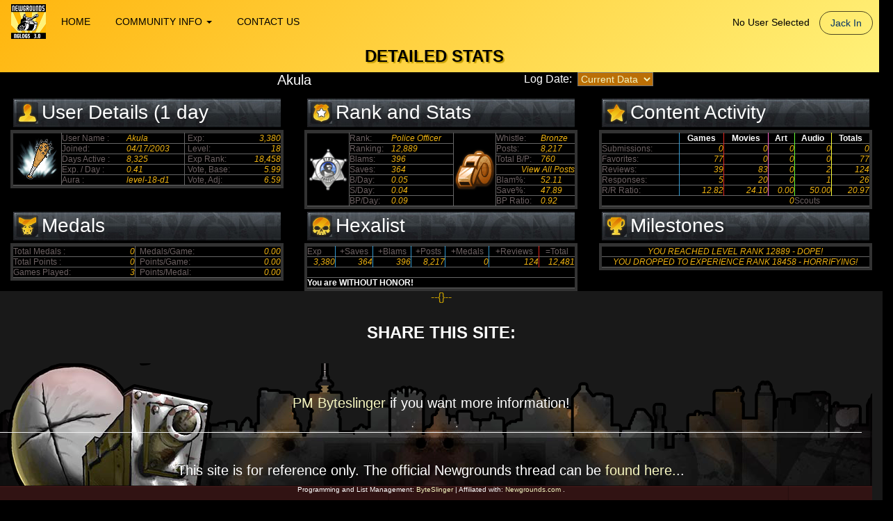

--- FILE ---
content_type: text/html; charset=UTF-8
request_url: https://wkrconcepts.com/nglogs/index.php?id=stats&acctid=akul9990
body_size: 7051
content:

	
<!DOCTYPE HTML PUBLIC "-//W3C//DTD HTML 4.01 Transitional//EN">
<html><head>
<script type="text/javascript" src="js/jquery.min.js"></script>
<script type="text/javascript" src="js/jquery.validate.js"></script>
<script type="text/javascript" src="js/jquery-ui.js"></script>
<script type="text/javascript" src="js/bootstrap.min.js"></script>
<script type="text/javascript" src="js/footer.js"></script>

 

<Title>NG Logs 3.0 - Newgrounds Stats Management</Title>
<meta charset="utf-8">
<META name="charset" content="ISO-8859-1">
<META name="language" content="english, EN, englisch">
<meta property="og:locale" content="en_US" />
<meta property="og:type" content="website" />
<meta property="og:title" content="NG Logs 3.0 - Newgrounds Stats Management" />
<meta property="og:url" content="https://www.wkrconcepts.com/nglogs" />
<meta property="og:image" content="https://www.wkrconcepts.com/nglogs/images/fixthis_info.jpg" />
<meta property="og:description" content="Newgrounds Stats Management" />
<meta name="twitter:card" content="summary"/>
<meta name="twitter:description" content="Newgrounds Stats Management"/>
<meta name="twitter:title" content="NG Logs 3.0 - Newgrounds Stats Management"/>
<meta name="twitter:domain" content="wkrconcepts"/>
<META name="email" content="info[at]wkrconcepts[dot]com">
<META name="author" content="WKR Concepts">
<META name="publisher" content="WKR Concepts">
<META name="rating" content="General">
<META name="expires" content="never">
<META name="distribution" content="Global">
<META name="robots" content="INDEX,FOLLOW">
<META name="revisit-after" content="7 Days">
<META name="copyright" content="Copyright 2026, WKR Concepts. - All Rights Reserved">
<META name="description" content="Newgrounds Stats Management">
<meta name="keywords" CONTENT="Newgrounds Stats Management"> 

<meta name="viewport" content="width=device-width, initial-scale=1">

<link href="css/bootstrap.min.css" rel="stylesheet" type="text/css">
<link href="css/jquery-ui.css" rel="stylesheet" type="text/css">

<link href="css/standard.css"      rel="stylesheet" type="text/css">
<link href="css/ngdetails.css"     rel="stylesheet" type="text/css">
<link href="css/ngstats.css"       rel="stylesheet" type="text/css">
<link href="css/ngx.css"           rel="stylesheet" type="text/css">
<link href="css/icondev.css"       rel="stylesheet" type="text/css">
<link rel="SHORTCUT ICON" href="https://www.wkrconcepts.com/nglogs/favicon.ico"/>
<script type="text/javascript">
 	var bRunPoll = false;
	var bPollReady = true;
</script>

<script type="text/javascript" src="js/common.js"></script>


<script type="text/javascript">var switchTo5x=true;</script>
<script type="text/javascript" src="https://w.sharethis.com/button/buttons.js"></script>
<script type="text/javascript">stLight.options({publisher: "8e908c83-e07d-4ba9-85f4-068413737449", doNotHash: false, doNotCopy: false, hashAddressBar: false});</script>
<style>
@media (min-width: 979px) {
  ul.nav li.dropdown:hover > ul.dropdown-menu {
    display: block;
  }
}
</style>
</head> 
<body>
<div class="container-fluid">

<!-- start header -->
<div id="pac_cursor"><div id="pac_body"></div><div class="pac_eye"></div><div class="pac_mouth"></div></div>
<div class="row" id="header_container">
  <div>
               <style>
 .shift_row_up {
 margin-top:-20px;
 border-top: 0px;
 padding-top: 0px;
 margin-bottom: 10px;
 overflow: hidden;
 	 
 }
 
 .grey_border {
 
 	/*border-style:solid; 
	border-width:3px;
	border-color:#999999; */	
	border-spacing:inherit;
	padding:1px !important;	
	width: 100%;
	line-height:24px !important;
	margin:0 !important;

 }

 .red_border {
/* 	border-style:solid;
	border-width:3px;
	border-color:#ff0000;  */
	border-spacing:inherit;
	padding-left:15px !important;
	padding-top:0px !important;
	padding-bottom:0px !important;
	padding-right:15px !important;
	
	margin-bottom:0px !important;
	min-height: 0 !important;
} 

 .blue_border {
/* 	border-style:solid;
	border-width:3px;
	border-color:#0000ff; */
	border-spacing:inherit;
	padding:1px !important;

	margin-left:15px;
} 

 .green_border {
/* 	border-style:solid;
	border-width:3px;
	border-color:#00ff00; */
	border-spacing:inherit;
	padding:1px !important;
	overflow:hidden;
} 

 
 </style>
 <!-- 001  -->
    <div>
<!-- 002  -->	
        <div class="header-ngx navbar-xs red_border">
<!-- 003  -->		
            <nav class="navbar navbar-default navigation-clean-search">
<!-- 004  -->			
                <div>
<!-- 005  -->				
                    <div class="navbar-header blue_border">
<!-- 006  -->					
					<a href="index.php?id=home"><img  src="img\ngstats3_small.png"  height="50" width="50" border="0" align="left" /></a>
                    <button class="navbar-toggle collapsed" data-toggle="collapse" data-target="#navcol-1">
					   <span class="sr-only">Toggle navigation</span>
					   <span class="icon-bar"></span>
					   <span class="icon-bar"></span>
					   <span class="icon-bar"></span>
					</button>
                    </div> <!-- 006  -->
					
                    <div class="collapse navbar-collapse  green_border" id="navcol-1">
<!-- 007  -->					
                        <ul class="nav navbar-nav">

						   							
							<li><a href="index.php?id=home " class="link_hover "> <span class="link_hover">HOME</span></a></li>
							
									
									<li class="dropdown"><a class="dropdown-toggle" data-toggle="dropdown" aria-expanded="false" href="#">COMMUNITY INFO <span class="caret"></span></a>
										<ul class="dropdown-menu" role="menu">
										
										<li><a href="index.php?id=notice">Important Notice</a></li><li><a href="index.php?id=pgfaq">Portal Guard FAQ</a></li><li><a href="index.php?id=upgrades">What's New</a></li><li><a href="index.php?id=recent">Recent Logs</a></li><li><a href="index.php?id=lists">Lists</a></li><li><a href="index.php?id=users">All Users</a></li><li><a href="index.php?id=uotd">Past UOTD</a></li><li><a href="index.php?id=sys_lpd60">Log Counts (60 days)</a></li><li><a href="index.php?id=sys_lpm">Log Counts By Month</a></li><li><a href="index.php?id=bugs">Open Issues / Bug List</a></li>								
											
										</ul>
									</li>
		
															
							<li><a href="index.php?id=contact " class="link_hover "> <span class="link_hover">CONTACT US</span></a></li>
													
							
                        </ul>
                        <p class="navbar-text navbar-right hidden-xs">
												
						<a class="navbar-link login" href="index.php?id=login">No User Selected</a> <a class="btn btn-default action-button" role="button" href="index.php?id=login">Jack In</a>&nbsp;&nbsp;
						
												
						</p>
                    </div> <!-- 005  -->
                </div><!-- 004  -->
            </nav>
		<div><!-- 003  -->
 	  <div class="row hidden-lg hidden-md hidden-sm">
	  	<div class="col-xs-12">
												
						<a class="navbar-link navbar-text my_inv_text login" href="index.php?id=login"><span class="my_inv_text">No User Selected</span></a> <a class="btn btn-default action-button" role="button" href="index.php?id=login">Jack In</a>&nbsp;&nbsp;
						
								
		</div>
	  </div>
      <div class='row shift_row_up grey_border'>
        <div class="col-xs-12  hidden-sm hidden-md hidden-lg">
          <p align='center'> <span class='my_inv_text my_size_lg goldshadow'> <b>DETAILED STATS</b> </span> </p>
        </div>
        <div class="col-sm-12  hidden-xs hidden-md hidden-lg">
          <p align='center'> <span class='my_inv_text my_size_lg goldshadow'> <b>DETAILED STATS</b> </span> </p>
        </div>
        <div class="col-md-12  hidden-xs hidden-sm hidden-lg">
          <p align='center'> <span class='my_inv_text my_size_xl goldshadow'> <b>DETAILED STATS</b> </span> </p>
        </div>
        <div class="col-lg-12  hidden-xs hidden-sm hidden-md">
          <p align='center'> <span class='my_inv_text my_size_xl goldshadow'> <b>DETAILED STATS</b> </span> </p>
        </div>
      </div>
  

  </div> <!-- 002  -->

</div> <!-- 001  -->



  </div>
</div>
<!-- 1x -->
<!-- end header - container will be closed by footer -->
 
	
<!-- start body -->
   <div class="row" id="mainbody">
	 <div class="col-xs-12">
		

	<div class="row">
		<form  name="frmListInfo" target="_self" action="index.php?id=stats&acctid=akul9990"	method="post">		
			
			<div class="hidden-xs hidden-sm col-md-2 col-lg-2">
			</div>
			
			<div class="col-xs-12 col-sm-6 col-md-4 col-lg-4">
			<p align="center">
			   <span class="my_std_text my_size_lg min-view" viewmode="1">
				Akula			   </span>
			   </p>
			</div>   
		
			<div class="col-xs-12 col-sm-6 col-md-4 col-lg-4">
			<p align="center">
			<table align='center' border="0" cellspacing="0" cellpadding="0">
			  <tr>
				<td>
				<span class="my_std_text my_size_md">Log Date:&nbsp;&nbsp;</span>
				</td>
				<td>
				<select name="selMonth" class="dropdowntext" id="selMonth">
				  <option value="curr">Current Data</option>
				  <option value='20260129' >Jan 29, 2026</option>
<option value='20260125' >Jan 25, 2026</option>
<option value='20260122' >Jan 22, 2026</option>
<option value='20260115' >Jan 15, 2026</option>
<option value='20260111' >Jan 11, 2026</option>
<option value='20260108' >Jan 8, 2026</option>
<option value='20251231' >Dec 31, 2025</option>
<option value='20251224' >Dec 24, 2025</option>
<option value='20251217' >Dec 17, 2025</option>
<option value='20251215' >Dec 15, 2025</option>
<option value='20251214' >Dec 14, 2025</option>
<option value='20251212' >Dec 12, 2025</option>
<option value='20251210' >Dec 10, 2025</option>
<option value='20251207' >Dec 7, 2025</option>
<option value='20251203' >Dec 3, 2025</option>
<option value='20251130' >Nov 30, 2025</option>
<option value='20251127' >Nov 27, 2025</option>
<option value='20251111' >Nov 11, 2025</option>
<option value='20251106' >Nov 6, 2025</option>
<option value='20251101' >Nov 1, 2025</option>
<option value='20251031' >Oct 31, 2025</option>
<option value='20251020' >Oct 20, 2025</option>
<option value='20251013' >Oct 13, 2025</option>
<option value='20251005' >Oct 5, 2025</option>
<option value='20250930' >Sep 30, 2025</option>
<option value='20250913' >Sep 13, 2025</option>
<option value='20250906' >Sep 6, 2025</option>
<option value='20250831' >Aug 31, 2025</option>
<option value='20250829' >Aug 29, 2025</option>
<option value='20250822' >Aug 22, 2025</option>
<option value='20250818' >Aug 18, 2025</option>
<option value='20250731' >Jul 31, 2025</option>
<option value='20250630' >Jun 30, 2025</option>
<option value='20250611' >Jun 11, 2025</option>
<option value='20250610' >Jun 10, 2025</option>
<option value='20250609' >Jun 9, 2025</option>
<option value='20250531' >May 31, 2025</option>
<option value='20250525' >May 25, 2025</option>
<option value='20250520' >May 20, 2025</option>
<option value='20250517' >May 17, 2025</option>
<option value='20250516' >May 16, 2025</option>
<option value='20250430' >Apr 30, 2025</option>
<option value='20250410' >Apr 10, 2025</option>
<option value='20250402' >Apr 2, 2025</option>
<option value='20250331' >Mar 31, 2025</option>
<option value='20250326' >Mar 26, 2025</option>
<option value='20250320' >Mar 20, 2025</option>
<option value='20250316' >Mar 16, 2025</option>
<option value='20250312' >Mar 12, 2025</option>
<option value='20250304' >Mar 4, 2025</option>
<option value='20250228' >Feb 28, 2025</option>
<option value='20250225' >Feb 25, 2025</option>
<option value='20250218' >Feb 18, 2025</option>
<option value='20250210' >Feb 10, 2025</option>
<option value='20250206' >Feb 6, 2025</option>
<option value='20250203' >Feb 3, 2025</option>
<option value='20250131' >Jan 31, 2025</option>
<option value='20250115' >Jan 15, 2025</option>
<option value='20250108' >Jan 8, 2025</option>
<option value='20241231' >Dec 31, 2024</option>
<option value='20241221' >Dec 21, 2024</option>
<option value='20241201' >Dec 1, 2024</option>
<option value='20241130' >Nov 30, 2024</option>
<option value='20241127' >Nov 27, 2024</option>
<option value='20241116' >Nov 16, 2024</option>
<option value='20241103' >Nov 3, 2024</option>
<option value='20241031' >Oct 31, 2024</option>
<option value='20241025' >Oct 25, 2024</option>
<option value='20241017' >Oct 17, 2024</option>
<option value='20240930' >Sep 30, 2024</option>
<option value='20240927' >Sep 27, 2024</option>
<option value='20240919' >Sep 19, 2024</option>
<option value='20240903' >Sep 3, 2024</option>
<option value='20240831' >Aug 31, 2024</option>
<option value='20240817' >Aug 17, 2024</option>
<option value='20240815' >Aug 15, 2024</option>
<option value='20240809' >Aug 9, 2024</option>
<option value='20240806' >Aug 6, 2024</option>
<option value='20240731' >Jul 31, 2024</option>
<option value='20240726' >Jul 26, 2024</option>
<option value='20240721' >Jul 21, 2024</option>
<option value='20240715' >Jul 15, 2024</option>
<option value='20240712' >Jul 12, 2024</option>
<option value='20240711' >Jul 11, 2024</option>
<option value='20240630' >Jun 30, 2024</option>
<option value='20240627' >Jun 27, 2024</option>
<option value='20240626' >Jun 26, 2024</option>
<option value='20240624' >Jun 24, 2024</option>
<option value='20240620' >Jun 20, 2024</option>
<option value='20240619' >Jun 19, 2024</option>
<option value='20240609' >Jun 9, 2024</option>
<option value='20240531' >May 31, 2024</option>
<option value='20240525' >May 25, 2024</option>
<option value='20240513' >May 13, 2024</option>
<option value='20240430' >Apr 30, 2024</option>
<option value='20240425' >Apr 25, 2024</option>
<option value='20240405' >Apr 5, 2024</option>
<option value='20240331' >Mar 31, 2024</option>
<option value='20240310' >Mar 10, 2024</option>
<option value='20240229' >Feb 29, 2024</option>
<option value='20240222' >Feb 22, 2024</option>
<option value='20240214' >Feb 14, 2024</option>
<option value='20240211' >Feb 11, 2024</option>
<option value='20240131' >Jan 31, 2024</option>
<option value='20240120' >Jan 20, 2024</option>
<option value='20240119' >Jan 19, 2024</option>
<option value='20240114' >Jan 14, 2024</option>
<option value='20240112' >Jan 12, 2024</option>
<option value='20231231' >Dec 31, 2023</option>
<option value='20231211' >Dec 11, 2023</option>
<option value='20231130' >Nov 30, 2023</option>
<option value='20231123' >Nov 23, 2023</option>
<option value='20231024' >Oct 24, 2023</option>
<option value='20230930' >Sep 30, 2023</option>
<option value='20230926' >Sep 26, 2023</option>
<option value='20230831' >Aug 31, 2023</option>
<option value='20230810' >Aug 10, 2023</option>
<option value='20230731' >Jul 31, 2023</option>
<option value='20230703' >Jul 3, 2023</option>
<option value='20230630' >Jun 30, 2023</option>
<option value='20230613' >Jun 13, 2023</option>
<option value='20230606' >Jun 6, 2023</option>
<option value='20230531' >May 31, 2023</option>
<option value='20230512' >May 12, 2023</option>
<option value='20230508' >May 8, 2023</option>
<option value='20230430' >Apr 30, 2023</option>
<option value='20230417' >Apr 17, 2023</option>
<option value='20230331' >Mar 31, 2023</option>
<option value='20230324' >Mar 24, 2023</option>
<option value='20230315' >Mar 15, 2023</option>
<option value='20230228' >Feb 28, 2023</option>
<option value='20230131' >Jan 31, 2023</option>
<option value='20230108' >Jan 8, 2023</option>
<option value='20221231' >Dec 31, 2022</option>
<option value='20221207' >Dec 7, 2022</option>
<option value='20221130' >Nov 30, 2022</option>
<option value='20221112' >Nov 12, 2022</option>
<option value='20221031' >Oct 31, 2022</option>
<option value='20221019' >Oct 19, 2022</option>
<option value='20221002' >Oct 2, 2022</option>
<option value='20220930' >Sep 30, 2022</option>
<option value='20220925' >Sep 25, 2022</option>
<option value='20220831' >Aug 31, 2022</option>
<option value='20220828' >Aug 28, 2022</option>
<option value='20220826' >Aug 26, 2022</option>
<option value='20220804' >Aug 4, 2022</option>
<option value='20220731' >Jul 31, 2022</option>
<option value='20220712' >Jul 12, 2022</option>
<option value='20220630' >Jun 30, 2022</option>
<option value='20220618' >Jun 18, 2022</option>
<option value='20220531' >May 31, 2022</option>
<option value='20220525' >May 25, 2022</option>
<option value='20220502' >May 2, 2022</option>
<option value='20220430' >Apr 30, 2022</option>
<option value='20220409' >Apr 9, 2022</option>
<option value='20220331' >Mar 31, 2022</option>
<option value='20220316' >Mar 16, 2022</option>
<option value='20220228' >Feb 28, 2022</option>
<option value='20220221' >Feb 21, 2022</option>
<option value='20220220' >Feb 20, 2022</option>
<option value='20220131' >Jan 31, 2022</option>
<option value='20211231' >Dec 31, 2021</option>
<option value='20211230' >Dec 30, 2021</option>
<option value='20211215' >Dec 15, 2021</option>
<option value='20211130' >Nov 30, 2021</option>
<option value='20211031' >Oct 31, 2021</option>
<option value='20211010' >Oct 10, 2021</option>
<option value='20210930' >Sep 30, 2021</option>
<option value='20210831' >Aug 31, 2021</option>
<option value='20210731' >Jul 31, 2021</option>
<option value='20210630' >Jun 30, 2021</option>
<option value='20210531' >May 31, 2021</option>
<option value='20210430' >Apr 30, 2021</option>
<option value='20210331' >Mar 31, 2021</option>
<option value='20210228' >Feb 28, 2021</option>
<option value='20210131' >Jan 31, 2021</option>
<option value='20210121' >Jan 21, 2021</option>
<option value='20201231' >Dec 31, 2020</option>
<option value='20201130' >Nov 30, 2020</option>
<option value='20201115' >Nov 15, 2020</option>
<option value='20201031' >Oct 31, 2020</option>
<option value='20200930' >Sep 30, 2020</option>
<option value='20200907' >Sep 7, 2020</option>
<option value='20200831' >Aug 31, 2020</option>
<option value='20200824' >Aug 24, 2020</option>
<option value='20200814' >Aug 14, 2020</option>
<option value='20200731' >Jul 31, 2020</option>
<option value='20200630' >Jun 30, 2020</option>
<option value='20200531' >May 31, 2020</option>
<option value='20200430' >Apr 30, 2020</option>
<option value='20200331' >Mar 31, 2020</option>
<option value='20200319' >Mar 19, 2020</option>
<option value='20200317' >Mar 17, 2020</option>
<option value='20200313' >Mar 13, 2020</option>
<option value='20200308' >Mar 8, 2020</option>
<option value='20200305' >Mar 5, 2020</option>
<option value='20200303' >Mar 3, 2020</option>
<option value='20200229' >Feb 29, 2020</option>
<option value='20200226' >Feb 26, 2020</option>
<option value='20200224' >Feb 24, 2020</option>
<option value='20200218' >Feb 18, 2020</option>
<option value='20200217' >Feb 17, 2020</option>
<option value='20200131' >Jan 31, 2020</option>
<option value='20191231' >Dec 31, 2019</option>
<option value='20191130' >Nov 30, 2019</option>
<option value='20191031' >Oct 31, 2019</option>
<option value='20190930' >Sep 30, 2019</option>
<option value='20190831' >Aug 31, 2019</option>
<option value='20190731' >Jul 31, 2019</option>
<option value='20190709' >Jul 9, 2019</option>
<option value='20190630' >Jun 30, 2019</option>
<option value='20190531' >May 31, 2019</option>
<option value='20190430' >Apr 30, 2019</option>
<option value='20190331' >Mar 31, 2019</option>
<option value='20190228' >Feb 28, 2019</option>
<option value='20190209' >Feb 9, 2019</option>
<option value='20190131' >Jan 31, 2019</option>
<option value='20190127' >Jan 27, 2019</option>
<option value='20190123' >Jan 23, 2019</option>
<option value='20190108' >Jan 8, 2019</option>
<option value='20190105' >Jan 5, 2019</option>
<option value='20181230' >Dec 30, 2018</option>
<option value='20181129' >Nov 29, 2018</option>
<option value='20181030' >Oct 30, 2018</option>
<option value='20180930' >Sep 30, 2018</option>
<option value='20180831' >Aug 31, 2018</option>
<option value='20180731' >Jul 31, 2018</option>
<option value='20180630' >Jun 30, 2018</option>
<option value='20180531' >May 31, 2018</option>
<option value='20180430' >Apr 30, 2018</option>
<option value='20180331' >Mar 31, 2018</option>
<option value='20180228' >Feb 28, 2018</option>
<option value='20180130' >Jan 30, 2018</option>
<option value='20171231' >Dec 31, 2017</option>
<option value='20171130' >Nov 30, 2017</option>
<option value='20171031' >Oct 31, 2017</option>
<option value='20170930' >Sep 30, 2017</option>
<option value='20170831' >Aug 31, 2017</option>
<option value='20170731' >Jul 31, 2017</option>
<option value='20170630' >Jun 30, 2017</option>
<option value='20170531' >May 31, 2017</option>
<option value='20170430' >Apr 30, 2017</option>
<option value='20170331' >Mar 31, 2017</option>
<option value='20170228' >Feb 28, 2017</option>
<option value='20170131' >Jan 31, 2017</option>
				</select>
				</td>
			  </tr>
			</table>
			</p>
			</div>
			<!--
			<div class="col-xs-12 col-sm-4 col-md-3 col-lg-2">
			<p align="center">
				<input name="btnShowIt" type="submit" class="dropdowntext" id="btnShowIt" value="Show Stats">
			</p>	
			</div>
			-->
			<div class="hidden-xs hidden-sm col-md-2 col-lg-2">
			</div>
		</form>	
	</div>

	
	<div class="row">
		<div class="col-xs-12 col-sm-12 col-md-12 col-lg-12">
		</div>
	</div>	
	<div class='row'>
		<div class="col-xs-12 col-sm-12 col-md-12 col-lg-12">

<div class="row">
 <div class="col-xs-12  hidden-sm hidden-md hidden-lg">
  <table width="100%" border="0" align="center" cellpadding="3" cellspacing="0"  bgcolor="#000000"  id="block1A">
    <tr>
      <td><table width="100%" border="0" align="center" cellpadding="0" cellspacing="0" class="blocklayout">
          <tr>
            <td  align="left" valign="middle" class="blocktitle" height='41'><div class='podtop'>
                <div> </div><h3 class="icon_user">User Details  (1 day elapsed)</h3>
            </div></td>
          </tr>
        </table></td>
    </tr>
    <tr>
      <td>
	  
	  
	  <div class="podframe">
	  <table width="100%"  align="center" cellpadding="4" cellspacing="0"  class="blocklayout block_lines" >
          <tr class="block_lines">
            <td colspan='2' align="center" valign="top" class="celldata"   bgcolor="#000000">
			<div class="level-cgy-base  level-cgy-d1"><div class="level-icon-base level-icon-18">&nbsp;</div></div>			</td>
          </tr> 

        <tr class="block_lines">
            <td class="cellsubtitle lc_grid">User Name : </td>
            <td class="celldata celltextright ">Akula</td>
		</tr>
          <tr class="block_lines">
            <td class="cellsubtitle lc_grid">Joined:</td>
            <td class="celldata celltextright ">04/17/2003</td>
		</tr>
		<tr class="block_lines">
            <td class="cellsubtitle">Aura:</td>
            <td class="celldata celltextright ">level-18-d1</td>
         </tr>
		<tr class="block_lines">
            <td class="cellsubtitle">Level:</td>
            <td class="celldata celltextright" >18</td>
         </tr>		
          <tr class="block_lines">
            <td class="cellsubtitle lc_grid">Days Active : </td>
            <td class="celldata  celltextright ">8,325</td>
		</tr>		
		
		<tr class="block_lines">	
            <td class="cellsubtitle">Exp:</td>
            <td class="celldata celltextright">3,380</td>
        </tr>

          <tr class="block_lines">
            <td class="cellsubtitle lc_grid">Exp. / Day : </td>
            <td class="celldata celltextright ">0.41</td>
		</tr>
		
		

		<tr class="block_lines">	
            <td class="cellsubtitle">Exp Rank: </td>
            <td class="celldata celltextright "> (+4) 18,458</td>
          </tr>

		<tr class="block_lines">
            <td class="cellsubtitle">Base Voting Power: </td>
            <td class="celldata celltextright ">5.99</td>
            </tr>
		<tr class="block_lines">
            <td class="cellsubtitle">Adjusted Voting Power: </td>
            <td class="celldata celltextright ">6.59</td>
            </tr>
			
			
      </table>
	  </div>	  </td>
    </tr>
  </table>
</div>


<!--                                                                                                         -->
 <div class="hidden-xs visible-sm visible-md visible-lg col-sm-12 col-md-6 col-lg-4">
  <table width="100%" border="0" align="center" cellpadding="3" cellspacing="0"  bgcolor="#000000"  id="block1">
    <tr>
      <td><table width="100%" border="0" align="center" cellpadding="0" cellspacing="0" class="blocklayout">
          <tr>
            <td  align="left" valign="middle" class="blocktitle" height='41'><div class='podtop'>
                <div> </div><h3 class="icon_user">User Details  (1 day elapsed)</h3>
            </div></td>
          </tr>
        </table></td>
    </tr>
    <tr>
      <td>
	  
	  <div class="podframe">
	  <table width="100%"  align="center" cellpadding="4" cellspacing="0"  class="blocklayout block_lines" >
          <tr class="block_lines">
            <td width="18%" rowspan="5" align="center" valign="center" class="celldata"   bgcolor="#000000">
				<div class="level-cgy-base  level-cgy-d1"><div class="level-icon-base level-icon-18">&nbsp;</div></div>			
			
				
			</td>
            <td class="cellsubtitle lc_grid">User Name : </td>
            <td class="celldata">Akula</td>
            <td class="celldata lc_grid">&nbsp;</td>
            <td class="cellsubtitle">Exp:</td>
            <td class="celldata celltextright " data-title="No change in Experience Points">3,380</td>
            </tr>
          <tr class="block_lines">
            <td class="cellsubtitle lc_grid">Joined:</td>
            <td class="celldata">04/17/2003</td>
            <td class="celldata lc_grid">&nbsp;</td>
            <td class="cellsubtitle">Level:</td>
            <td class="celldata celltextright "data-title="No change in Level">18</td>
            </tr>
          <tr class="block_lines">
            <td class="cellsubtitle lc_grid">Days Active : </td>
            <td class="celldata ">8,325</td>
            <td class="celldata lc_grid">&nbsp;</td>
            <td class="cellsubtitle">Exp Rank: </td>
            <td class="celldata celltextright " data-title="+4 Experience Rank">18,458</td>
            </tr>
          <tr class="block_lines">
            <td class="cellsubtitle lc_grid">Exp. / Day : </td>
            <td class="celldata">0.41</td>
            <td class="celldata lc_grid">&nbsp;</td>
            <td class="cellsubtitle">Vote, Base: </td>
            <td class="celldata celltextright " data-title="No change in Voting Power">5.99</td>
            </tr>
          <tr class="block_lines">
            <td class="cellsubtitle lc_grid">Aura : </td>
            <td class="celldata">level-18-d1</td>
            <td class="celldata lc_grid">&nbsp;</td>
            <td class="cellsubtitle">Vote, Adj: </td>
            <td class="celldata celltextright ">6.59</td>
            </tr>
			
      </table>
	  </div>	  </td>
    </tr>
  </table>
</div>

<!--   MOBILE PHONE FORMAT - SINGLE WIDTH                                                                                                      -->

 <div class="col-xs-12 visible-xs hidden-sm hidden-md hidden-lg">
  <table width="100%" border="0" align="center" cellpadding="3" cellspacing="0"  bgcolor="#000000"  id="block2">
    <tr>
      <td><table width="100%" border="0" align="center" cellpadding="0" cellspacing="0" class="blocklayout">
          <tr>
            <td  align="left" valign="middle" class="blocktitle" height='41'><div class='podtop'>
                <div> </div><h3 class="icon_rank">Rank and Stats</h3>
            </div></td>
          </tr>
        </table></td>
    </tr>
    <tr>
      <td>
	  
	  <div class="podframe">
	  <table width="100%"  align="center" cellpadding="4" cellspacing="0"  class="blocklayout block_lines" >
          <tr class="block_lines">
            <td  align='center' class="celldata" width='50%' bgcolor="#000000">
				<div class="stat-icon"><span class="blam-protect-level-6"></span></div>			</td>
            <td align='center' class="lc_grid" width='50%'  bgcolor="#000000">
				<div class="stat-icon"><span class="whistle-level-3"></span></div>			
			</td>
		</tr>	
		 <tr class="block_lines">
            <td class="cellsubtitle">Rank:</td>
            <td class="celldata celltextright ">Police Officer</td>
		</tr>
		<tr class="block_lines">
            <td class="cellsubtitle">Ranking:</td>
            <td class="celldata celltextright "> (-14) 12,889</td>
		</tr>
		<tr class="block_lines">
            <td class="cellsubtitle">Blams:</td>
            <td class="celldata celltextright ">396</td>
		</tr>
		<tr class="block_lines">
            <td class="cellsubtitle">Blams/Day:</td>
            <td class="celldata celltextright ">0.05</td>
		</tr>

		<tr class="block_lines">
            <td class="cellsubtitle">Saves:</td>
            <td class="celldata celltextright ">364</td>
		</tr>
		<tr class="block_lines">
            <td class="cellsubtitle">Saves/Day:</td>
            <td class="celldata celltextright ">0.04</td>
		</tr>
		
		<tr class="block_lines">
            <td class="cellsubtitle">Total B/P: </td>
            <td class="celldata celltextright ">760</td>
		</tr>	
		<tr class="block_lines">
            <td class="cellsubtitle">Avg B/P Per Day: </td>
            <td class="celldata celltextright ">0.09</td>
		</tr>	
		<tr class="block_lines">
            <td class="cellsubtitle">B/P Ratio: </td>
            <td class="celldata celltextright ">0.92</td>
		</tr>	

		<tr class="block_lines">
            <td class="cellsubtitle">Whistle:</td>
            <td class="celldata celltextright ">Bronze</td>
        </tr>
        <tr class="block_lines">
            <td class="cellsubtitle">Posts:</td>
            <td class="celldata celltextright ">8,217</td>
        </tr>
        <tr class="block_lines">
            <td class="cellsubtitle">Post Link:</td>
            <td class="celldata celltextright "><a href="https://www.newgrounds.com/bbs/search/author/Akula" target="_blank"><span class="celldata">View All Posts</span></a></td>
        </tr>


      </table>
	  </div>	  </td>
    </tr>
  </table>
</div>



 <div class="hidden-xs visible-sm visible-md visible-lg col-sm-12 col-md-6 col-lg-4">
  <table width="100%" border="0" align="center" cellpadding="3" cellspacing="0"  bgcolor="#000000"  id="block2">
    <tr>
      <td><table width="100%" border="0" align="center" cellpadding="0" cellspacing="0" class="blocklayout">
          <tr>
            <td  align="left" valign="middle" class="blocktitle" height='41'><div class='podtop'>
                <div> </div><h3 class="icon_rank">Rank and Stats</h3>
            </div></td>
          </tr>
        </table></td>
    </tr>
    <tr>
      <td>
	  
	  <div class="podframe">
	  <table width="100%"  align="center" cellpadding="4" cellspacing="0"  class="blocklayout block_lines" >
          <tr class="block_lines">
            <td width="59" rowspan="7" class="celldata"  bgcolor="#000000"  valign="center">
				<div class="stat-icon"><span class="blam-protect-level-6"></span></div>			</td>
            <td class="cellsubtitle lc_grid">Rank:</td>
            <td class="celldata">Police Officer</td>
            <td width="59" rowspan="7" class="lc_grid"  bgcolor="#000000" valign="center">
				<div class="stat-icon"><span class="whistle-level-3"></span></div>		
			
			</td>
            <td class="cellsubtitle lc_grid">Whistle:</td>
            <td class="celldata">Bronze</td>
            </tr>
          <tr class="block_lines">
            <td class="cellsubtitle lc_grid">Ranking:</td>
            <td class="celldata" data-title="-14 Level Rank">12,889</td>
            <td class="cellsubtitle lc_grid">Posts:</td>
            <td class="celldata" data-title="No change in Posts">8,217</td>
            </tr>
          <tr class="block_lines">
            <td class="cellsubtitle lc_grid">Blams:</td>
            <td class="celldata" data-title="No change in Blams">396</td>
            <td class="cellsubtitle lc_grid">Total B/P: </td>
            <td class="celldata" data-title="No change in Total B/P Points">760</td>
            </tr>
          <tr class="block_lines">
            <td class="cellsubtitle lc_grid">Saves:</td>
            <td class="celldata" data-title="No change in Saves">364</td>
            <td class="celldata lc_grid celltextright" colspan="2" ><a href="https://www.newgrounds.com/bbs/search/author/Akula" target="_blank"><span class="celldata">View All Posts</span></a></td>
            </tr>
			
	     <tr class="block_lines">
            <td class="cellsubtitle lc_grid">B/Day:</td>
            <td class="celldata">0.05</td>
            <td class="cellsubtitle lc_grid">Blam%: </td>
            <td class="celldata">52.11</td>
          </tr>		
			
	     <tr class="block_lines">
            <td class="cellsubtitle lc_grid">S/Day:</td>
            <td class="celldata">0.04</td>
            <td class="cellsubtitle lc_grid">Save%: </td>
            <td class="celldata">47.89</td>
          </tr>		

	     <tr class="block_lines">
            <td class="cellsubtitle lc_grid">BP/Day:</td>
            <td class="celldata">0.09</td>
            <td class="cellsubtitle lc_grid">BP Ratio: </td>
            <td class="celldata">0.92</td>
          </tr>		
			
			
      </table>
	  </div>	  </td>
    </tr>
  </table>
</div>
<!-- --------------------------------------------------------------------------------- -->
 <div class="hidden-xs visible-sm visible-md visible-lg col-sm-12 col-md-6 col-lg-4">
  <table width="100%" border="0" align="center" cellpadding="3" cellspacing="0"  bgcolor="#000000"  id="block3">
    <tr>
      <td><table width="100%" border="0" align="center" cellpadding="0" cellspacing="0" class="blocklayout">
          <tr>
            <td  align="left" valign="middle" class="blocktitle" height='41'>
			<div class='podtop'>
                <div> </div><h3 class='icon_content'>Content Activity</h3>
            </div></td>
          </tr>
        </table></td>
    </tr>
    <tr>
      <td>
	  
	  <div class="podframe">
	  <table width="100%"  align="center" cellpadding="4" cellspacing="0"  class="blocklayout block_lines" >
          <tr class="block_lines">
            <td>&nbsp;</td>
            <td class="celltitle celltextcentered lc_games">Games</td>
            <td class="celltitle celltextcentered lc_movies">Movies</td>
            <td class="celltitle celltextcentered lc_art">Art</td>
            <td class="celltitle celltextcentered lc_audio">Audio</td>
            <td class="celltitle celltextcentered lc_total">Totals</td>
          </tr>
          <tr class="block_lines">
            <td class="cellsubtitle">Submissions:</td>
            <td class="celldata celltextright lc_games"  data-title="No change in Game Submissions">0</td>
            <td class="celldata celltextright lc_movies" data-title="No change in Movie Submissions">0</td>
            <td class="celldata celltextright lc_art"    data-title="No change in Art Submissions">0</td>
            <td class="celldata celltextright lc_audio"  data-title="No change in Audio Submissions">0</td>
            <td class="celldata celltextright lc_total"  data-title="No change in Total Submissions">0</td>
          </tr>
         <tr class="block_lines">
            <td class="cellsubtitle">Favorites:</td>
            <td class="celldata celltextright lc_games"  data-title="No change in Game Favorites">77</td>
            <td class="celldata celltextright lc_movies" data-title="No change in Movie Favorites">0</td>
            <td class="celldata celltextright lc_art"    data-title="No change in Art Favorites">0</td>
            <td class="celldata celltextright lc_audio"  data-title="No change in Audio Favorites">0</td>
            <td class="celldata celltextright lc_total"  data-title="No change in Total Favorites">77</td>
          </tr>
          <tr class="block_lines">
            <td class="cellsubtitle">Reviews:</td>
            <td class="celldata celltextright lc_games"  data-title="No change in Game Reviews">39</td>
            <td class="celldata celltextright lc_movies" data-title="No change in Movie Reviews">83</td>
            <td class="celldata celltextright lc_art"    data-title="No change in Art Reviews">0</td>
            <td class="celldata celltextright lc_audio"  data-title="No change in Audio Reviews">2</td>
            <td class="celldata celltextright lc_total"  data-title="No change in Total Reviews">124</td>
          </tr>
          <tr class="block_lines">
            <td class="cellsubtitle">Responses:</td>
            <td class="celldata celltextright lc_games"  data-title="No change in Game Responses">5</td>
            <td class="celldata celltextright lc_movies" data-title="No change in Movie Responses">20</td>
            <td class="celldata celltextright lc_art"    data-title="No change in Art Responses">0</td>
            <td class="celldata celltextright lc_audio"  data-title="No change in Audio Responses">1</td>
            <td class="celldata celltextright lc_total"  data-title="No change in Total Responses">26</td>
          </tr>
          <tr class="block_lines">
            <td class="cellsubtitle">R/R Ratio: </td>
            <td class="celldata celltextright lc_games">12.82</td>
            <td class="celldata celltextright lc_movies">24.10</td>
            <td class="celldata celltextright lc_art">0.00</td>
            <td class="celldata celltextright lc_audio">50.00</td>
            <td class="celldata celltextright lc_total">20.97</td>
          </tr>
          <tr class="block_lines">
            <td colspan="3" class="celldata celltextright">&nbsp;</td>
            <td class="celldata celltextright">0</td>
            <td colspan="2" class="cellsubtitle">Scouts</td>
          </tr>
          
      </table>
	  </div>
	  </td>
    </tr>
  </table>
</div>

<!-- --------------------------------------------------------------------------------- -->
 <div class="col-xs-12 visible-xs hidden-sm hidden-md hidden-lg">
  <table width="100%" border="0" align="center" cellpadding="3" cellspacing="0"  bgcolor="#000000"  id="block3">
    <tr>
      <td><table width="100%" border="0" align="center" cellpadding="0" cellspacing="0" class="blocklayout">
          <tr>
            <td  align="left" valign="middle" class="blocktitle" height='41'>
			<div class='podtop'>
                <div> </div><h3 class='icon_content'>Content Activity</h3>
            </div></td>
          </tr>
        </table></td>
    </tr>
    <tr>
      <td>
	  
	  <div class="podframe">
	  <table width="100%"  align="center" cellpadding="4" cellspacing="0"  class="blocklayout block_lines" >
          <tr class="block_lines">
            <td colspan='2' class="celltextcentered bg_games">Games</td>
		  </tr>
          <tr class="block_lines">
            <td class="cellsubtitle">Submissions:</td>
            <td class="celldata celltextright">0</td>		
		  </tr>	
          <tr class="block_lines">
		    <td class="cellsubtitle">Favorites:</td>
            <td class="celldata celltextright">77</td>		  
		   </tr>	
		   <tr class="block_lines">	
            <td class="cellsubtitle">Reviews:</td>
            <td class="celldata celltextright">39</td>
		  </tr>	
          <tr class="block_lines">			
            <td class="cellsubtitle">Responses:</td>
            <td class="celldata celltextright">5</td>		  
		 </tr>	
          <tr class="block_lines">			
	        <td class="cellsubtitle">R/R Ratio: </td>
            <td class="celldata celltextright">12.82%</td>	  
		  </tr>
		  


          <tr class="block_lines">
		     <td  colspan='2' class="celltextcentered bg_movies">Movies</td> 
		 </tr>
		 
          <tr class="block_lines">
            <td class="cellsubtitle">Submissions:</td>
            <td class="celldata celltextright">0</td>		
		  </tr>	
          <tr class="block_lines">
		    <td class="cellsubtitle">Favorites:</td>
            <td class="celldata celltextright">0</td>		  
		   </tr>	
		   <tr class="block_lines">	
            <td class="cellsubtitle">Reviews:</td>
            <td class="celldata celltextright">83</td>
		  </tr>	
          <tr class="block_lines">			
            <td class="cellsubtitle">Responses:</td>
            <td class="celldata celltextright">20</td>		  
		 </tr>	
          <tr class="block_lines">			
	        <td class="cellsubtitle">R/R Ratio: </td>
            <td class="celldata celltextright">24.10%</td>	  
		  </tr>		 
		 
		 
		 
		 
		 
		 
		 
          <tr class="block_lines">
			 <td  colspan='2' class="celltextcentered bg_art">Art</td> 
		 </tr>
          <tr class="block_lines">
            <td class="cellsubtitle">Submissions:</td>
            <td class="celldata celltextright">0</td>		
		  </tr>	
          <tr class="block_lines">
		    <td class="cellsubtitle">Favorites:</td>
            <td class="celldata celltextright">0</td>		  
		   </tr>	
		   <tr class="block_lines">	
            <td class="cellsubtitle">Reviews:</td>
            <td class="celldata celltextright">0</td>
		  </tr>	
          <tr class="block_lines">			
            <td class="cellsubtitle">Responses:</td>
            <td class="celldata celltextright">0</td>		  
		 </tr>	
          <tr class="block_lines">			
	        <td class="cellsubtitle">R/R Ratio: </td>
            <td class="celldata celltextright">0.00%</td>	  
		  </tr>
          <tr class="block_lines">
            <td class="cellsubtitle">Scouts</td>
            <td class="celldata celltextright">0</td>
          </tr>
		 
		 
          <tr class="block_lines">
			 <td  colspan='2' class="celltextcentered bg_audio">Audio</td> 
		  </tr>
          <tr class="block_lines">
            <td class="cellsubtitle">Submissions:</td>
            <td class="celldata celltextright">0</td>		
		  </tr>	
          <tr class="block_lines">
		    <td class="cellsubtitle">Favorites:</td>
            <td class="celldata celltextright">0</td>		  
		   </tr>	
		   <tr class="block_lines">	
            <td class="cellsubtitle">Reviews:</td>
            <td class="celldata celltextright">2</td>
		  </tr>	
          <tr class="block_lines">			
            <td class="cellsubtitle">Responses:</td>
            <td class="celldata celltextright">1</td>		  
		 </tr>	
          <tr class="block_lines">			
	        <td class="cellsubtitle">R/R Ratio: </td>
            <td class="celldata celltextright">50.00%</td>	  
		  </tr>	  
		  
		  
		  
		  
		  
		  
		  
          <tr class="block_lines">
		    <td  colspan='2' class="celltextcentered bg_total">Totals</td>
          </tr>
          <tr class="block_lines">
            <td class="cellsubtitle">Submissions:</td>
            <td class="celldata celltextright">0</td>		
		  </tr>	
          <tr class="block_lines">
		    <td class="cellsubtitle">Favorites:</td>
            <td class="celldata celltextright">77</td>		  
		   </tr>	
		   <tr class="block_lines">	
            <td class="cellsubtitle">Reviews:</td>
            <td class="celldata celltextright">124</td>
		  </tr>	
          <tr class="block_lines">			
            <td class="cellsubtitle">Responses:</td>
            <td class="celldata celltextright">26</td>		  
		 </tr>	
          <tr class="block_lines">			
	        <td class="cellsubtitle">R/R Ratio: </td>
            <td class="celldata celltextright">20.97%</td>	  
		  </tr>	  
		  
		  
          
      </table>
	  </div>
	  </td>
    </tr>
  </table>
</div>

<!-- --------------------------------------------------------------------------------- -->

<!-- --------------------------------------------------------------------------------- -->

 <div class="col-xs-12 visible-xs hidden-sm hidden-md hidden-lg">

  <table width="100%" border="0" align="center" cellpadding="3" cellspacing="0"  bgcolor="#000000"  id="block4">
    <tr>
      <td><table width="100%" border="0" align="center" cellpadding="0" cellspacing="0" class="blocklayout">
          <tr>
            <td  align="left" valign="middle" class="blocktitle" height='41'><div class='podtop'>
                <div> </div><h3 class="icon_medals">Medals</h3>
            </div></td>
          </tr>
        </table></td>
    </tr>
    <tr>
      <td>
	  
	  <div class="podframe">
	  <table width="100%"  align="center" cellpadding="4" cellspacing="0"  class="blocklayout block_lines" >
          <tr class="block_lines">
            <td class="cellsubtitle">Total Medals : </td>
            <td class="celldata celltextright ">0</td>
		</tr>
		<tr class="block_lines">	
            <td class="cellsubtitle">Total Points : </td>
            <td class="celldata celltextright ">0</td>
		</tr>
		<tr class="block_lines">
            <td class="cellsubtitle">Games Played: </td>
            <td class="celldata celltextright ">3</td>
		</tr>
		<tr class="block_lines">
            <td class="cellsubtitle">Medals/Game:</td>
            <td class="celldata celltextright ">0.00</td>
          </tr>
          <tr class="block_lines">
            <td class="cellsubtitle">Points/Game:</td>
            <td class="celldata celltextright ">0.00</td>
          </tr>
          <tr class="block_lines">
            <td class="cellsubtitle">Points/Medal:</td>
            <td class="celldata celltextright ">0.00</td>
         </tr>
      </table>
	  </div>	  </td>
    </tr>
  </table>
</div>

 <div class="hidden-xs visible-sm visible-md visible-lg col-sm-12 col-md-6 col-lg-4">
  <table width="100%" border="0" align="center" cellpadding="3" cellspacing="0"  bgcolor="#000000"  id="block4">
    <tr>
      <td><table width="100%" border="0" align="center" cellpadding="0" cellspacing="0" class="blocklayout">
          <tr>
            <td  align="left" valign="middle" class="blocktitle" height='41'><div class='podtop'>
                <div> </div><h3 class="icon_medals">Medals</h3>
            </div></td>
          </tr>
        </table></td>
    </tr>
    <tr>
      <td>
	  
	  <div class="podframe">
	  <table width="100%"  align="center" cellpadding="4" cellspacing="0"  class="blocklayout block_lines" >
          <tr class="block_lines">
            <td class="cellsubtitle">Total Medals : </td>
            <td class="celldata celltextright " data-title="No change in Medals">0</td>
            <td class="lc_grid">&nbsp;</td>
            <td class="cellsubtitle">Medals/Game:</td>
            <td class="celldata celltextright ">0.00</td>
            </tr>
          <tr class="block_lines">
            <td class="cellsubtitle">Total Points : </td>
            <td class="celldata celltextright " data-title="No change in Medal Points">0</td>
            <td class="lc_grid">&nbsp;</td>
            <td class="cellsubtitle">Points/Game:</td>
            <td class="celldata celltextright " >0.00</td>
            </tr>
          <tr class="block_lines">
            <td class="cellsubtitle">Games Played: </td>
            <td class="celldata celltextright "  data-title="No change in Medal Games">3</td>
            <td class="lc_grid">&nbsp;</td>
            <td class="cellsubtitle">Points/Medal:</td>
            <td class="celldata celltextright " >0.00</td>
            </tr>
      </table>
	  </div>	  </td>
    </tr>
  </table>
</div>




 <div class="hidden-xs visible-sm visible-md visible-lg col-sm-12 col-md-6 col-lg-4">
  <table width="100%" border="0" align="center" cellpadding="3" cellspacing="0"  bgcolor="#000000"  id="block5">
    <tr>
      <td><table width="100%" border="0" align="center" cellpadding="0" cellspacing="0" class="blocklayout">
          <tr>
            <td  align="left" valign="middle" class="blocktitle" height='41'><div class='podtop'>
                <div> </div><h3 class="icon_hexalist">Hexalist</h3>
            </div></td>
          </tr>
        </table></td>
    </tr>
    <tr>
      <td>
	  
	  <div class="podframe">
	  <table width="100%"  align="center" cellpadding="4" cellspacing="0"  class="blocklayout block_lines" >
          <tr class="block_lines">
            <td class="cellsubtitle">Exp</td>
            <td class="cellsubtitle  celltextcentered lc_games">+Saves</td>
            <td class="cellsubtitle celltextcentered  lc_games">+Blams</td>
            <td class="cellsubtitle  celltextcentered lc_games">+Posts</td>
            <td class="cellsubtitle celltextcentered  lc_games">+Medals</td>
            <td class="cellsubtitle celltextcentered  lc_games">+Reviews</td>
            <td class="cellsubtitle  celltextcentered lc_movies">=Total</td>
            </tr>
          <tr class="block_lines">
            <td class="celldata celltextright" data-title="No change in Experience Points">3,380</td>
            <td class="celldata celltextright lc_games" data-title="No change in Saves">364</td>
            <td class="celldata celltextright lc_games" data-title="No change in Blams">396</td>
            <td class="celldata celltextright lc_games" data-title="No change in Posts">8,217</td>
            <td class="celldata celltextright lc_games" data-title="No change in Medals">0</td>
            <td class="celldata celltextright lc_games" data-title="No change in Total Reviews">124</td>
            <td class="celldata celltextright lc_movies" data-title="No change in Hexalist Points">12,481</td>
            </tr>
          <tr class="block_lines">
            <td colspan="7" class="celldata">&nbsp;</td>
            </tr>
          <tr class="block_lines">
            <td colspan="7" class="celltitle">You are WITHOUT HONOR!</td>
            </tr>
      </table>
	  </div>	  </td>
    </tr>
  </table>
</div>

 <div class="col-xs-12 visible-xs hidden-sm hidden-md hidden-lg ">
  <table width="100%" border="0" align="center" cellpadding="3" cellspacing="0"  bgcolor="#000000"  id="block5">
    <tr>
      <td><table width="100%" border="0" align="center" cellpadding="0" cellspacing="0" class="blocklayout">
          <tr>
            <td  align="left" valign="middle" class="blocktitle" height='41'><div class='podtop'>
                <div> </div><h3 class="icon_hexalist">Hexalist</h3>
            </div></td>
          </tr>
        </table></td>
    </tr>
    <tr>
      <td>
	  
	  <div class="podframe">
	  <table width="100%"  align="center" cellpadding="4" cellspacing="0"  class="blocklayout block_lines" >
          <tr class="block_lines">
            <td class="cellsubtitle">&nbsp;Experience</td>
            <td class="celldata celltextright">3,380</td>
		   </tr>	
          <tr class="block_lines">			
            <td class="cellsubtitle  celltextleft">&nbsp;+Saves</td>
            <td class="celldata celltextright">364</td>
			</tr>
          <tr class="block_lines">
            <td class="cellsubtitle celltextleft">&nbsp;+Blams</td>
            <td class="celldata celltextright">396</td>
			</tr>
          <tr class="block_lines">
            <td class="cellsubtitle  celltextleft">&nbsp;+Posts</td>
            <td class="celldata celltextright">8,217</td>
			</tr>
          <tr class="block_lines">
            <td class="cellsubtitle celltextleft">&nbsp;+Medals</td>
            <td class="celldata celltextright">0</td>
			</tr>
          <tr class="block_lines">
            <td class="cellsubtitle celltextleft">&nbsp;+Reviews</td>
            <td class="celldata celltextright">124</td>
			</tr>
          <tr class="block_lines">
            <td class="cellsubtitle  celltextleft">&nbsp;=Total</td>
            <td class="celldata celltextright"><b>12,481</b></td>
          </tr>
          <tr class="block_lines">
            <td colspan="2" align='center' class="celltitle">You are WITHOUT HONOR! </td>
           </tr>
      </table>
	  </div>	  </td>
    </tr>
  </table>
</div>



 <div class="col-xs-12 col-sm-12 col-md-6 col-lg-4">
  <table width="100%" border="0" align="center" cellpadding="3" cellspacing="0"  bgcolor="#000000"  id="block6">
    <tr>
      <td><table width="100%" border="0" align="center" cellpadding="0" cellspacing="0" class="blocklayout">
          <tr>
            <td  align="left" valign="middle" class="blocktitle" height='41'><div class='podtop'>
                <div> </div><h3 class="icon_milestones">Milestones</h3>
            </div></td>
          </tr>
        </table></td>
    </tr>
    <tr>
      <td>
	  
	  <div class="podframe">
	  <table width="100%"  align="center" cellpadding="4" cellspacing="0"  class="blocklayout block_lines" >
	  <tr class="block_lines"><td width="100%" align="center" class="celldata">YOU REACHED  LEVEL RANK 12889 - DOPE!</td></tr><tr class="block_lines"><td width="100%" align="center" class="celldata">YOU DROPPED TO EXPERIENCE RANK 18458 - HORRIFYING!</td></tr>
      </table>
	  </div>	  </td>
    </tr>
  </table>
</div>

</div>
		</div>	
	</div>
  
<script type="text/javascript">
	$(function() {
		$('#selMonth').change(function() {
			this.form.submit();
		});
	});
	
//	$( function() {
//		$( document ).tooltip();
//	} );
	
	$(".DISABLED_celldata").tooltip({
		open: function (event, ui) {
			ui.tooltip.css("max-width", "300px");
			ui.tooltip.css("font-family", "Arial,Helvetica");
			ui.tooltip.css("color", "#FF9900");
			ui.tooltip.css("font-size", "16px");
			ui.tooltip.css("color", "#FF9900");
			ui.tooltip.css("background-color", "#FF0000");			
			


		}
	});	
	
</script>	  
 	</div>
   </div>	  
<!-- end body -->
<!-- start footer -->

<style>

div.footerbkg {
    background: url(img/gray-footer.png);
}	  

div.footersubbkg {
    background: url(images/default/sub_bg.gif);
}

</style>

   <div  id="footercontainer">

		 

			<div class="row">
			  <div class="col-xs-12 col-sm-12 col-md-12 col-lg-12 my_center_outer_div">
			  	<p align='center'>
					--{}--					<br/>
					<span class="my_std_text my_size_xl pcm"><b><br/>SHARE THIS SITE:</b></span>
					<div class="my_center_inner_div"><p align="left"><span  class="st_facebook_large" displaytext="FACEBOOK"  st_image="https://www.wkrconcepts.com/nglogs/images/fixthis_info.jpg" st_summary="Newgrounds Stats Management" st_url="https://www.wkrconcepts.com/nglogs" st_title="NG Logs 3.0 - Newgrounds Stats Management" ><span class="stButton" style="text-decoration:none;color:#000000;display:inline-block;cursor:pointer;"></span></span></p></div><div class="my_center_inner_div"><p align="left"><span  class="st_linkedin_large" displaytext="LINKEDIN"  st_image="https://www.wkrconcepts.com/nglogs/images/fixthis_info.jpg" st_summary="Newgrounds Stats Management" st_url="https://www.wkrconcepts.com/nglogs" st_title="NG Logs 3.0 - Newgrounds Stats Management" ><span class="stButton" style="text-decoration:none;color:#000000;display:inline-block;cursor:pointer;"></span></span></p></div><div class="my_center_inner_div"><p align="left"><span  class="st_twitter_large" displaytext="TWITTER"  st_image="https://www.wkrconcepts.com/nglogs/images/fixthis_info.jpg" st_summary="Newgrounds Stats Management" st_url="https://www.wkrconcepts.com/nglogs" st_title="NG Logs 3.0 - Newgrounds Stats Management" ><span class="stButton" style="text-decoration:none;color:#000000;display:inline-block;cursor:pointer;"></span></span></p></div>			 	</p>
			   </div>
		    </div>
<!-- end of 1st row -->
			 
			<div id="footerinfocontainer" class="row footerbkg">
			
			
			  <div class="col-sm-12">
			    <p align="center">
					<span class="my_std_text my_size_lg"><br />
						<br/>
									  <A HREF="https://www.newgrounds.com/pm/send/byteslinger" target="_blank">PM Byteslinger </A> if you want more <span class="ipgy">information!</span>
					</span>					  
				</p>									  
			  </div>						  
			  <div class="col-sm-12">
			    <p align="center">
					<span class="my_std_text my_size_lg">
									  <hr>                  
					</span>					  
				</p>									  
			  </div>						  
			  <div class="col-sm-12">
			    <p align="center">
					<span class="my_std_text my_size_lg"><br />
									  This site is for <span class="min-view" viewmode="4">reference</span> only. The official Newgrounds thread can be <a href="http://www.newgrounds.com/bbs/topic/74269/9999" target="_blank">found here.</a>..<br>                  
					</span>					  
				</p>									  
			  </div>						  


									  
			  <div class="col-sm-12 footersubbkg">
			    <p align="center">
				<span class="font_vd_small"> Programming and List Management: <A HREF="http://byteslinger.newgrounds.com" target="_blank">ByteSlinger</A> | Affiliated with: <A HREF="http://www.newgrounds.com">Newgrounds.com</A> . </span> 
				 </p>  
			  </div>		  
			 
			
			  <div class="col-xs-12 col-sm-12 col-md-12 col-lg-12 ">
			 	<p align='center'>
					<span class='font_vd_small'>
					<b>"Every problem is replaceable with a bigger one."</b>					</span>
	   			</p>
			  </div>			
			
			</div>	
			
			
<!-- end of 2nd row -->			 
			<div class="row">
			  <div class="col-sm-12">
			    <p align="center">
				   <span class="legal">This site designed and maintained by  </span><a href="http://www.wkrconsulting.com" target="_blank"><span class="legal">WKR Consulting <br /> &copy; 2026 WKR Concepts. All Rights Reserved.</span></a> 
			    </p>  
			  </div>		  
			</div>	  


<!-- end footer -->

  </div> 
</div>
</body>
</html>

--- FILE ---
content_type: text/css
request_url: https://wkrconcepts.com/nglogs/css/standard.css
body_size: 1426
content:
/* ======================================================================================================================= */
/* global / default page layout and colors
/* ======================================================================================================================= */

body {
	font-family: Verdana, Arial, Helvetica, sans-serif;
	font-size:16px;
	line-height:normal;
	color:#333333;
	font-weight:700;
}

/* ======================================================================================================================= */
/* formatting styles for pages
/* ======================================================================================================================= */
/* Text font sizes - based on percentage of body font size */
.my_size_xs{ font-size:8px;  }
.my_size_sm{ font-size:12px; }
.my_size_md{ font-size:16px; }
.my_size_lg{ font-size:20px; }
.my_size_xl{ font-size:24px; }
.my_size_xx{ font-size:32px; }

/* text, paragraph and visual layouts
/* Navigation */

.my_menu_bar_background{
	color: #FFFFFF;
 background-color: transparent;

}

.my_menu_bar_text{
	font-size: 125%;
	 background-color: transparent;

}
.my_menu_bar{
	font-family: Verdana, Arial, Helvetica, sans-serif;
	color: #FFFFFF;
	font-size: 125%;
	 background-color: transparent;

}
.my_menu_bar:hover{ 
	font-family: Verdana, Arial, Helvetica, sans-serif;
	color: #990000;
	font-size: 125%;
	 background-color: transparent;

}

.my_menu_bar_curr{ 
	font-family: Verdana, Arial, Helvetica, sans-serif;
	color: #FFFFFF;
	font-size: 125%;
	 background-color: transparent;

}

.my_submenu{ 
	font-family: Verdana, Arial, Helvetica, sans-serif;
	color: #FFFFFF;
	font-size: 100%;
	 background-color: transparent;

}

.my_submenu:hover{ 
	color: #FFFFFF;
	 background-color: transparent;

}

.my_submenu_curr{ 
	font-family: Verdana, Arial, Helvetica, sans-serif;
	color: #FFFFFF;
	font-size: 100%;
	 background-color: transparent;

}

.my_submenu_item{ 
	font-family: Verdana, Arial, Helvetica, sans-serif;
	color: #333333;
	font-size: 100%;
	 background-color: transparent;

}

.my_submenu_item:hover{
	font-style: italic;
	 background-color: transparent;

}

.my_link{ 
	font-family: Verdana, Arial, Helvetica, sans-serif;
	color: #0033CC;
	font-size: 100%;
}

.my_link:hover{ 
	font-family: Verdana, Arial, Helvetica, sans-serif;
	color: #006633;
	font-size: 100%;
}


.my_button{
	font-family: Verdana, Arial, Helvetica, sans-serif;
	color: #000000;
	font-size: 125%;
	background-color: #CCCCCC;

}

.my_button:hover{ 
	font-family: Verdana, Arial, Helvetica, sans-serif;
	color: #009933;
	font-size: 125%;
}

/* Text */
.my_header{ 
	font-family: Verdana, Arial, Helvetica, sans-serif;
	color: #FFFFFF;
	font-size: 150%;
	background-color: #003399;
}
.my_subheader{
	font-family: Verdana, Arial, Helvetica, sans-serif;
	color: #FFFFFF;
	font-size: 125%;
	background-color: #003399; 
}
.my_title{
	font-family: Verdana, Arial, Helvetica, sans-serif;
	color: #000000;
	font-size: 150%;
	font-weight: bold;
}
.my_subtitle{ 
	font-family: Verdana, Arial, Helvetica, sans-serif;
	color: #000000;
	font-size: 125%;
	font-weight: bold;
}
.my_std_text{ 
	font-family: Verdana, Arial, Helvetica, sans-serif;
	color: #000000;
}
.my_alt_text{ 
	font-family: Verdana, Arial, Helvetica, sans-serif;
	color: #0033CC;
}
.my_rev_text{ 
	font-family: Verdana, Arial, Helvetica, sans-serif;
	color: #ffffff;
}
.my_required_text{ 
	font-family: Verdana, Arial, Helvetica, sans-serif;
	color: #990000;
}
.my_shadow_text{ 
	font-style: normal;
	text-shadow: 2px 2px 4px #000000;
}
.my_footer{ 
	font-family: Verdana, Arial, Helvetica, sans-serif;
	color: #000000;
	font-size: 125%;
	font-weight: bold;
}
.my_foot_note{ 
	font-family: Verdana, Arial, Helvetica, sans-serif;
	color: #000000;
	font-size: 50%;
}
.my_warning{ 
	font-family: Verdana, Arial, Helvetica, sans-serif;
	color: #CC6600;
}
.my_error{ 
	font-family: Verdana, Arial, Helvetica, sans-serif;
	color: #FF0000;
}

/* Form fields */
.my_input_field{
	font-family: Verdana, Arial, Helvetica, sans-serif;
	color: #0033CC;
	background-color: #CCCCCC;
}
.my_field_label{ 
	font-family: Verdana, Arial, Helvetica, sans-serif;
	color: #333333;
	font-size: 100%;
}
.my_list_select{ 
	font-family: Verdana, Arial, Helvetica, sans-serif;
	color: #333333;
	font-size: 100%;
}

.my_center_outer_div
{
     text-align: center;
}
.my_center_inner_div
{
     display: inline-block;
	 margin: 0 auto;
}

.my_no_border {
	border:none;
	border-width: 0;	
	
}

.my_overlay_image {
    position: relative;
	width: 100%
}

.my_overlay_caption {
    position: absolute;
    top: 25%;
    left: 0;
    width: 100%;
}
.my_overlay_top_caption {
    position: absolute;
    top: 1%;
    left: 0;
    width: 100%;
}
.my_overlay_padding {
	padding-left: 10%;
	padding-right: 10%;
}
.my_left_padding {
	padding-left: 40px;
}

.my_infoblock {
	padding: 10px;
	margin: 1px;
	border:none;
	background-Color:rgba(5,95,171,0.2);
}
.my_productblock {
	min-height: 150%;
}
.my_infoblock_margin {
	margin-left: 15px;
	margin-right: 15px;
}
.my_nomargin {
	margin-left: 0px;
	margin-top: 0px;
	margin-right: 0px;
	margin-bottom: 0px;
	margin: 0;
}
.my_nopadding {
	padding-left: 0px;
	padding-right: 0px;
	padding: 0;
}
.my_full_height {
	min-height:100%;
}

.my_formfield {
  border: 1px solid #b0b0b0;
  box-shadow: 2px 0 4px -2px rgba(176, 176, 176, 0.5);
  height: 40px;
  line-height: 26px;
  margin: 5px 0;
  width: 70%;
}
.my_textarea {
  border: 1px solid #b0b0b0;
  box-shadow: 2px 0 4px -2px rgba(176, 176, 176, 0.5);
  height: 100px;
  line-height: 26px;
  margin: 5px 0;
  width: 100%;
}

.my_narrow_formfield {
	width:25%;
}
.my_areacode {
	width:25%;
}
.my_phone {

	width:42%;
}



label,
.my_label_width {
  width:25%;
}

.carousel-inner > .item > img {
    margin: 0 auto;
}
.semitransparent_grey {
background-Color:rgba(128,128,128,0.2);
}
.semitransparent_white {
background-Color:rgba(255,255,255,0.8);
}
.semitransparent_darkgrey {
	background-Color:rgba(80,80,80,.5);
}

.fullwidth {
	width:100%;
	margin:0;
	border:0;
	padding:0;
	left: 0;
	right: 0;
}
/* ======================================================================================================================= */
/* Mods and overrides to Bootstrap
/* ======================================================================================================================= */
.dropdown-submenu {
    position: relative;
}

.dropdown-submenu > .dropdown-menu {
    top: 0;
    left: 100%;
    margin-top: -5px;
    margin-left: -1px;
    -webkit-border-radius: 0 6px 6px 6px;
    -moz-border-radius: 0 6px 6px;
    border-radius: 0 6px 6px 6px;
}

.dropdown-submenu:hover > .dropdown-menu {
    display: block;
}

.dropdown-submenu > a:after {
    display: block;
    content: " ";
    float: right;
    width: 0;
    height: 0;
    border-color: transparent;
    border-style: solid;
    border-width: 5px 0 5px 5px;
    border-left-color: #ccc;
    margin-top: 5px;
    margin-right: -10px;
}

.dropdown-submenu:hover > a:after {
    border-left-color: #fff;
}

.dropdown-submenu.pull-left {
    float: none;
}

.dropdown-submenu.pull-left > .dropdown-menu {
    left: -100%;
    margin-left: 10px;
    -webkit-border-radius: 6px 0 6px 6px;
    -moz-border-radius: 6px 0 6px 6px;
    border-radius: 6px 0 6px 6px;
}   

.navbar-default .navbar-toggle .icon-bar {
    background-color: #999999;
} 
.navbar-inverse .navbar-toggle:focus,
.navbar-inverse .navbar-toggle:hover
 {
    background-color: #999999;
} 

.navbar .navbar-toggle .icon-bar {
  background-color: #055fab;
}
.container-fluid {
    margin-left: auto;
    margin-right: auto;
    padding-left: 15px;
    padding-right: 15px;
	width:100%;
}
/* ======================================================================================================================= */
/* Responsive mods will go here, as needed */
/* ======================================================================================================================= */


/* Custom, iPhone Retina */ 
@media only screen and (min-width : 320px) {
.my_infoblock {
	min-height: 125%;
	height: 100%
}
.my_productblock {
	min-height: 150%;
}
.my_formfield {
  width: 100%;
}

.my_narrow_formfield {
	width:50%;
}
.my_areacode {
	width:30%;
}
.my_phone {
	width:50%;
}

label,
.my_label_width {
  width:100%;
}	
.my_alt_label_width {
  width:100%;
}	

}

/* Extra Small Devices, Phones */ 
@media only screen and (min-width : 480px) {
.my_infoblock {
	height: 100%;
}
.my_infoblock {
	min-height: 125%;
}
.my_productblock {
	min-height: 150%;
}
.my_formfield {
  width: 100%;
}

.my_narrow_formfield {
	width:50%;
}
.my_areacode {
	width:30%;
}
.my_phone {
	width:50%;
}

label,
.my_label_width {
  width:100%;
}
.my_alt_label_width {
  width:100%;
}
}

/* Small Devices, Tablets */
@media only screen and (min-width : 768px) {
.my_infoblock {
	height: 100%;
}
.my_infoblock {
	min-height: 125%;
}
.my_productblock {
	min-height: 150%;
}
.my_formfield {
  width: 70%;
}

.my_narrow_formfield {
	width:25%;
}
.my_areacode {
	width:10%;
}
.my_phone {
	width:20%;
}

label,
.my_label_width {
  width:25%;
}
.my_alt_label_width {
  width:50%;
}
}

/* Medium Devices, Desktops */
@media only screen and (min-width : 992px) {
.my_infoblock {
	height: 100%;
}
.my_infoblock {
	min-height: 125%;
}
.my_productblock {
	min-height: 150%;
}
.my_formfield {
  width: 70%;
}

.my_narrow_formfield {
	width:25%;
}
.my_areacode {
	width:10%;
}
.my_phone {
	width:20%;
}

label,
.my_label_width {
  width:25%;
}
.my_alt_label_width {
  width:50%;
}
}

/* Large Devices, Wide Screens */
@media only screen and (min-width : 1200px) {
.my_infoblock {
	height: 100%;
}
.my_infoblock {
	min-height: 125%;
}
.my_formfield {
  width: 70%;
}
.my_productblock {
	min-height: 150%;
}
.my_narrow_formfield {
	width:25%;
}
.my_areacode {
	width:10%;
}
.my_phone {
	width:20%;
}

label,
.my_label_width {
  width:25%;
}
.my_alt_label_width {
  width:50%;
}
}


--- FILE ---
content_type: text/css
request_url: https://wkrconcepts.com/nglogs/css/ngdetails.css
body_size: 950
content:
.field_info {
    font-family: Arial, Helvetica;
    font-size: 12px;
    color: #ebb411;
    text-decoration: none;
    text-align: right;
}
.field_labels{
	font-family: Arial, Helvetica;
	font-size: 12px;
	color: #7E7473;
	text-decoration: none;
	text-align: right;
	font-style: oblique;
	font-weight: bold;
}
.header_text{
	font-family: Arial, Helvetica;
	font-size: 18px;
	color: #FFFFFF;
	text-decoration: none;
	text-align: right;
	font-style: normal;
	font-weight: bold;
}
#StatPage {
    width: 974px;
    height: 670px;
    margin-top: 0px;
    margin-right: 0px;
    margin-bottom: 0px;
    margin-left: 0px;
    padding-top: 0px;
    padding-right: 0px;
    padding-bottom: 0px;
    padding-left: 0px;
    visibility: visible;
    z-index: 10;
    background-image: url(images/default/ngs_user_bgd.jpg);
}
#StatBlock1 {
    width: 950px;
    height: 220px;
    margin-top: 0px;
    margin-right: 0px;
    margin-bottom: 0px;
    margin-left: 0px;
    padding-top: 0px;
    padding-right: 0px;
    padding-bottom: 0px;
    padding-left: 0px;
    position: relative;
    top: 11px;
    left: 13px;
    visibility: visible;
    z-index: 100;

 
}
#StatBlock2 {
    width: 320px;
    height: 500px;
    margin-top: 0px;
    margin-right: 0px;
    margin-bottom: 0px;
    margin-left: 0px;
    padding-top: 0px;
    padding-right: 0px;
    padding-bottom: 0px;
    padding-left: 0px;
    position: relative;
    top: 25px;
    left: -310px;
    visibility: visible;
    z-index: 200;

}
#StatBlock3 {
    width: 625px;
    height: 220px;
    margin-top: 0px;
    margin-right: 0px;
    margin-bottom: 0px;
    margin-left: 0px;
    padding-top: 0px;
    padding-right: 0px;
    padding-bottom: 0px;
    padding-left: 0px;
    position: relative;
    top: -475px;
    left: 160px;
    visibility: visible;
    z-index: 300;

}
#StatBlock4 {
    width: 625px;
    height: 180px;
    margin-top: 0px;
    margin-right: 0px;
    margin-bottom: 0px;
    margin-left: 0px;
    padding-top: 0px;
    padding-right: 0px;
    padding-bottom: 0px;
    padding-left: 0px;
    position: relative;
    top: -420px;
    left: 160px;
    visibility: visible;
    z-index: 400;

}
#page_title {
    width: 500px;
    height: 20px;
    margin-top: 0px;
    margin-right: 0px;
    margin-bottom: 0px;
    margin-left: 0px;
    padding-top: 0px;
    padding-right: 0px;
    padding-bottom: 0px;
    padding-left: 0px;
    position: absolute;
    top: 12px;
    left: 400px;
    visibility: visible;
	text-align: right;
    z-index: 500;
}



#Field_movie_rev {
    width: 30px;
    height: 12px;
    margin-top: 0px;
    margin-right: 0px;
    margin-bottom: 0px;
    margin-left: 0px;
    padding-top: 0px;
    padding-right: 0px;
    padding-bottom: 0px;
    padding-left: 0px;
    position: absolute;
    top: 154px;
    left: 308px;
    visibility: visible;
	text-align: right;
    z-index: 500;
}
#Field_movie_rsp {
    width: 30px;
    height: 12px;
    margin-top: 0px;
    margin-right: 0px;
    margin-bottom: 0px;
    margin-left: 0px;
    padding-top: 0px;
    padding-right: 0px;
    padding-bottom: 0px;
    padding-left: 0px;
    position: absolute;
    top: 180px;
    left: 308px;
    visibility: visible;
	text-align: right;
    z-index: 500;
}
#Field_movie_sub {
    width: 30px;
    height: 12px;
    margin-top: 0px;
    margin-right: 0px;
    margin-bottom: 0px;
    margin-left: 0px;
    padding-top: 0px;
    padding-right: 0px;
    padding-bottom: 0px;
    padding-left: 0px;
    position: absolute;
    top: 91px;
    left: 308px;
    visibility: visible;
	text-align: right;
    z-index: 500;
}
#Field_movie_fav {
    width: 30px;
    height: 12px;
    margin-top: 0px;
    margin-right: 0px;
    margin-bottom: 0px;
    margin-left: 0px;
    padding-top: 0px;
    padding-right: 0px;
    padding-bottom: 0px;
    padding-left: 0px;
    position: absolute;
    top: 128px;
    left: 308px;
    visibility: visible;
	text-align: right;
    z-index: 500;
}
#Field_game_rev {
    width: 30px;
    height: 12px;
    margin-top: 0px;
    margin-right: 0px;
    margin-bottom: 0px;
    margin-left: 0px;
    padding-top: 0px;
    padding-right: 0px;
    padding-bottom: 0px;
    padding-left: 0px;
    position: absolute;
    top: 154px;
    left: 135px;
    visibility: visible;
	text-align: right;
    z-index: 500;
}
#Field_game_rsp {
    width: 30px;
    height: 12px;
    margin-top: 0px;
    margin-right: 0px;
    margin-bottom: 0px;
    margin-left: 0px;
    padding-top: 0px;
    padding-right: 0px;
    padding-bottom: 0px;
    padding-left: 0px;
    position: absolute;
    top: 180px;
    left: 135px;
    visibility: visible;
	text-align: right;
    z-index: 500;
}
#Field_game_sub {
    width: 30px;
    height: 12px;
    margin-top: 0px;
    margin-right: 0px;
    margin-bottom: 0px;
    margin-left: 0px;
    padding-top: 0px;
    padding-right: 0px;
    padding-bottom: 0px;
    padding-left: 0px;
    position: absolute;
    top: 91px;
    left: 135px;
    visibility: visible;
	text-align: right;
    z-index: 500;
}
#Field_game_fav {
    width: 30px;
    height: 12px;
    margin-top: 0px;
    margin-right: 0px;
    margin-bottom: 0px;
    margin-left: 0px;
    padding-top: 0px;
    padding-right: 0px;
    padding-bottom: 0px;
    padding-left: 0px;
    position: absolute;
    top: 128px;
    left: 135px;
    visibility: visible;
	text-align: right;
    z-index: 500;
}
#Field_audio_rev {
    width: 30px;
    height: 12px;
    margin-top: 0px;
    margin-right: 0px;
    margin-bottom: 0px;
    margin-left: 0px;
    padding-top: 0px;
    padding-right: 0px;
    padding-bottom: 0px;
    padding-left: 0px;
    position: absolute;
    top: 154px;
    left: 681px;
    visibility: visible;
	text-align: right;
    z-index: 500;
}
#Field_audio_rsp {
    width: 30px;
    height: 12px;
    margin-top: 0px;
    margin-right: 0px;
    margin-bottom: 0px;
    margin-left: 0px;
    padding-top: 0px;
    padding-right: 0px;
    padding-bottom: 0px;
    padding-left: 0px;
    position: absolute;
    top: 180px;
    left: 681px;
    visibility: visible;
	text-align: right;
    z-index: 500;
}
#Field_audio_sub {
    width: 30px;
    height: 12px;
    margin-top: 0px;
    margin-right: 0px;
    margin-bottom: 0px;
    margin-left: 0px;
    padding-top: 0px;
    padding-right: 0px;
    padding-bottom: 0px;
    padding-left: 0px;
    position: absolute;
    top: 91px;
    left: 681px;
    visibility: visible;
	text-align: right;
    z-index: 500;
}
#Field_audio_fav {
    width: 30px;
    height: 12px;
    margin-top: 0px;
    margin-right: 0px;
    margin-bottom: 0px;
    margin-left: 0px;
    padding-top: 0px;
    padding-right: 0px;
    padding-bottom: 0px;
    padding-left: 0px;
    position: absolute;
    top: 128px;
    left: 681px;
    visibility: visible;
	text-align: right;
    z-index: 500;
}
#Field_art_rev {
    width: 30px;
    height: 12px;
    margin-top: 0px;
    margin-right: 0px;
    margin-bottom: 0px;
    margin-left: 0px;
    padding-top: 0px;
    padding-right: 0px;
    padding-bottom: 0px;
    padding-left: 0px;
    position: absolute;
    top: 154px;
    left: 489px;
    visibility: visible;
	text-align: right;
    z-index: 500;
}
#Field_art_rsp {
    width: 30px;
    height: 12px;
    margin-top: 0px;
    margin-right: 0px;
    margin-bottom: 0px;
    margin-left: 0px;
    padding-top: 0px;
    padding-right: 0px;
    padding-bottom: 0px;
    padding-left: 0px;
    position: absolute;
    top: 180px;
    left: 489px;
    visibility: visible;
	text-align: right;
    z-index: 500;
}
#Field_art_sub {
    width: 30px;
    height: 12px;
    margin-top: 0px;
    margin-right: 0px;
    margin-bottom: 0px;
    margin-left: 0px;
    padding-top: 0px;
    padding-right: 0px;
    padding-bottom: 0px;
    padding-left: 0px;
    position: absolute;
    top: 91px;
    left: 489px;
    visibility: visible;
	text-align: right;
    z-index: 500;
}
#Field_art_fav {
    width: 30px;
    height: 12px;
    margin-top: 0px;
    margin-right: 0px;
    margin-bottom: 0px;
    margin-left: 0px;
    padding-top: 0px;
    padding-right: 0px;
    padding-bottom: 0px;
    padding-left: 0px;
    position: absolute;
    top: 128px;
    left: 489px;
    visibility: visible;
	text-align: right;
    z-index: 500;
}
#Field_total_rev {
    width: 30px;
    height: 12px;
    margin-top: 0px;
    margin-right: 0px;
    margin-bottom: 0px;
    margin-left: 0px;
    padding-top: 0px;
    padding-right: 0px;
    padding-bottom: 0px;
    padding-left: 0px;
    position: absolute;
    top: 154px;
    left: 852px;
    visibility: visible;
	text-align: right;
    z-index: 500;
}
#Field_total_rsp {
    width: 30px;
    height: 12px;
    margin-top: 0px;
    margin-right: 0px;
    margin-bottom: 0px;
    margin-left: 0px;
    padding-top: 0px;
    padding-right: 0px;
    padding-bottom: 0px;
    padding-left: 0px;
    position: absolute;
    top: 180px;
    left: 852px;
    visibility: visible;
	text-align: right;
    z-index: 500;
}
#Field_total_sub {
    width: 30px;
    height: 12px;
    margin-top: 0px;
    margin-right: 0px;
    margin-bottom: 0px;
    margin-left: 0px;
    padding-top: 0px;
    padding-right: 0px;
    padding-bottom: 0px;
    padding-left: 0px;
    position: absolute;
    top: 91px;
    left: 852px;
    visibility: visible;
	text-align: right;
    z-index: 500;
}
#Field_total_fav {
    width: 30px;
    height: 12px;
    margin-top: 0px;
    margin-right: 0px;
    margin-bottom: 0px;
    margin-left: 0px;
    padding-top: 0px;
    padding-right: 0px;
    padding-bottom: 0px;
    padding-left: 0px;
    position: absolute;
    top: 128px;
    left: 852px;
    visibility: visible;
	text-align: right;
    z-index: 500;
}
#Field_movie_rrr {
    width: 60px;
    height: 12px;
    margin-top: 0px;
    margin-right: 0px;
    margin-bottom: 0px;
    margin-left: 0px;
    padding-top: 0px;
    padding-right: 0px;
    padding-bottom: 0px;
    padding-left: 0px;
    position: absolute;
    top: 195px;
    left: 228px;
    visibility: visible;
	text-align: right;
    z-index: 500;
}
#Field_game_rrr {
    width: 60px;
    height: 12px;
    margin-top: 0px;
    margin-right: 0px;
    margin-bottom: 0px;
    margin-left: 0px;
    padding-top: 0px;
    padding-right: 0px;
    padding-bottom: 0px;
    padding-left: 0px;
    position: absolute;
    top: 195px;
    left: 57px;
    visibility: visible;
	text-align: right;
    z-index: 500;
}
#Field_audio_rrr {
    width: 60px;
    height: 12px;
    margin-top: 0px;
    margin-right: 0px;
    margin-bottom: 0px;
    margin-left: 0px;
    padding-top: 0px;
    padding-right: 0px;
    padding-bottom: 0px;
    padding-left: 0px;
    position: absolute;
    top: 195px;
    left: 601px;
    visibility: visible;
	text-align: right;
    z-index: 500;
}
#Field_art_rrr {
    width: 60px;
    height: 12px;
    margin-top: 0px;
    margin-right: 0px;
    margin-bottom: 0px;
    margin-left: 0px;
    padding-top: 0px;
    padding-right: 0px;
    padding-bottom: 0px;
    padding-left: 0px;
    position: absolute;
    top: 195px;
    left: 409px;
    visibility: visible;
	text-align: right;
    z-index: 500;
}
#Field_total_rrr {
    width: 60px;
    height: 12px;
    margin-top: 0px;
    margin-right: 0px;
    margin-bottom: 0px;
    margin-left: 0px;
    padding-top: 0px;
    padding-right: 0px;
    padding-bottom: 0px;
    padding-left: 0px;
    position: absolute;
    top: 195px;
    left: 776px;
    visibility: visible;
	text-align: right;
    z-index: 500;
}
#Field_art_scouts {
    width: 30px;
    height: 12px;
    margin-top: 0px;
    margin-right: 0px;
    margin-bottom: 0px;
    margin-left: 0px;
    padding-top: 0px;
    padding-right: 0px;
    padding-bottom: 0px;
    padding-left: 0px;
    position: absolute;
    top: 65px;
    left: 489px;
    visibility: visible;
	text-align: right;
    z-index: 500;
}
#Field_username {
    width: 270px;
    height: 18px;
    margin-top: 0px;
    margin-right: 0px;
    margin-bottom: 0px;
    margin-left: 0px;
    padding-top: 0px;
    padding-right: 0px;
    padding-bottom: 0px;
    padding-left: 0px;
    position: absolute;
    top: 55px;
    left: 12px;
    visibility: visible;
	text-align: left;
    z-index: 500;
}
#Field_start_dateYMD {
    width: 270px;
    height: 18px;
    margin-top: 0px;
    margin-right: 0px;
    margin-bottom: 0px;
    margin-left: 0px;
    padding-top: 0px;
    padding-right: 0px;
    padding-bottom: 0px;
    padding-left: 0px;
    position: absolute;
    top: 90px;
    left: 12px;
    visibility: visible;
	text-align: left;
    z-index: 500;
}
#Field_days_elapsed {
    width: 270px;
    height: 18px;
    margin-top: 0px;
    margin-right: 0px;
    margin-bottom: 0px;
    margin-left: 0px;
    padding-top: 0px;
    padding-right: 0px;
    padding-bottom: 0px;
    padding-left: 0px;
    position: absolute;
    top: 125px;
    left: 12px;
    visibility: visible;
	text-align: left;
    z-index: 500;
}
#Field_max_exp {
    width: 60px;
    height: 12px;
    margin-top: 0px;
    margin-right: 0px;
    margin-bottom: 0px;
    margin-left: 0px;
    padding-top: 0px;
    padding-right: 0px;
    padding-bottom: 0px;
    padding-left: 0px;
    position: absolute;
    top: 80px;
    left: 232px;
    visibility: visible;
	text-align: left;
    z-index: 500;
}
#Field_deposit_rate {
    width: 270px;
    height: 18px;
    margin-top: 0px;
    margin-right: 0px;
    margin-bottom: 0px;
    margin-left: 0px;
    padding-top: 0px;
    padding-right: 0px;
    padding-bottom: 0px;
    padding-left: 0px;
    position: absolute;
    top: 160px;
    left: 12px;
    visibility: visible;
	text-align: left;
    z-index: 500;
}
#Field_max_level {
    width: 60px;
    height: 12px;
    margin-top: 0px;
    margin-right: 0px;
    margin-bottom: 0px;
    margin-left: 0px;
    padding-top: 0px;
    padding-right: 0px;
    padding-bottom: 0px;
    padding-left: 0px;
    position: absolute;
    top: 202px;
    left: 180px;
    visibility: visible;
	text-align: right;
    z-index: 500;
}
#Field_exp_day {
    width: 270px;
    height: 18px;
    margin-top: 0px;
    margin-right: 0px;
    margin-bottom: 0px;
    margin-left: 0px;
    padding-top: 0px;
    padding-right: 0px;
    padding-bottom: 0px;
    padding-left: 0px;
    position: absolute;
    top: 195px;
    left: 12px;
    visibility: visible;
	text-align: left;
    z-index: 500;
}
#Field_total_bp {
    width: 60px;
    height: 12px;
    margin-top: 0px;
    margin-right: 0px;
    margin-bottom: 0px;
    margin-left: 0px;
    padding-top: 0px;
    padding-right: 0px;
    padding-bottom: 0px;
    padding-left: 0px;
    position: absolute;
    top: 181px;
    left: 181px;
    visibility: visible;
	text-align: right;
    z-index: 500;
}
#Field_blams_day {
    width: 60px;
    height: 12px;
    margin-top: 0px;
    margin-right: 0px;
    margin-bottom: 0px;
    margin-left: 0px;
    padding-top: 0px;
    padding-right: 0px;
    padding-bottom: 0px;
    padding-left: 0px;
    position: absolute;
    top: 207px;
    left: 98px;
    visibility: visible;
	text-align: right;
    z-index: 500;
}
#Field_protect_day {
    width: 60px;
    height: 12px;
    margin-top: 0px;
    margin-right: 0px;
    margin-bottom: 0px;
    margin-left: 0px;
    padding-top: 0px;
    padding-right: 0px;
    padding-bottom: 0px;
    padding-left: 0px;
    position: absolute;
    top: 107px;
    left: 169px;
    visibility: visible;
	text-align: right;
    z-index: 500;
}
#Field_bp_day {
    width: 60px;
    height: 12px;
    margin-top: 0px;
    margin-right: 0px;
    margin-bottom: 0px;
    margin-left: 0px;
    padding-top: 0px;
    padding-right: 0px;
    padding-bottom: 0px;
    padding-left: 0px;
    position: absolute;
    top: 204px;
    left: 183px;
    visibility: visible;
	text-align: right;
    z-index: 500;
}
#Field_blam_pct {
    width: 60px;
    height: 12px;
    margin-top: 0px;
    margin-right: 0px;
    margin-bottom: 0px;
    margin-left: 0px;
    padding-top: 0px;
    padding-right: 0px;
    padding-bottom: 0px;
    padding-left: 0px;
    position: absolute;
    top: 238px;
    left: 102px;
    visibility: visible;
	text-align: right;
    z-index: 500;
}
#Field_protect_pct {
    width: 60px;
    height: 12px;
    margin-top: 0px;
    margin-right: 0px;
    margin-bottom: 0px;
    margin-left: 0px;
    padding-top: 0px;
    padding-right: 0px;
    padding-bottom: 0px;
    padding-left: 0px;
    position: absolute;
    top: 240px;
    left: 12px;
    visibility: visible;
	text-align: right;
    z-index: 500;
}
#Field_p2b_ratio {
    width: 60px;
    height: 12px;
    margin-top: 0px;
    margin-right: 0px;
    margin-bottom: 0px;
    margin-left: 0px;
    padding-top: 0px;
    padding-right: 0px;
    padding-bottom: 0px;
    padding-left: 0px;
    position: absolute;
    top: 237px;
    left: 184px;
    visibility: visible;
	text-align: right;
    z-index: 500;
}
#Field_exp_rank {
    width: 60px;
    height: 12px;
    margin-top: 0px;
    margin-right: 0px;
    margin-bottom: 0px;
    margin-left: 0px;
    padding-top: 0px;
    padding-right: 0px;
    padding-bottom: 0px;
    padding-left: 0px;
    position: absolute;
    top: 94px;
    left: 173px;
    visibility: visible;
	text-align: right;
    z-index: 500;
}
#Field_bp_rank {
    width: 60px;
    height: 12px;
    margin-top: 0px;
    margin-right: 0px;
    margin-bottom: 0px;
    margin-left: 0px;
    padding-top: 0px;
    padding-right: 0px;
    padding-bottom: 0px;
    padding-left: 0px;
    position: absolute;
    top: 158px;
    left: 194px;
    visibility: visible;
    z-index: 500;
    text-align: right;
}
#Field_posts {
	width: 60px;
	height: 12px;
	margin-top: 0px;
	margin-right: 0px;
	margin-bottom: 0px;
	margin-left: 0px;
	padding-top: 0px;
	padding-right: 0px;
	padding-bottom: 0px;
	padding-left: 0px;
	position: absolute;
	top: 144px;
	left: 405px;
	visibility: visible;
	z-index: 500;
	text-align: right;
}

#Field_postlink {
	width: 90px;
	height: 12px;
	margin-top: 0px;
	margin-right: 0px;
	margin-bottom: 0px;
	margin-left: 0px;
	padding-top: 0px;
	padding-right: 0px;
	padding-bottom: 0px;
	padding-left: 0px;
	position: absolute;
	top: 146px;
	left: 472px;
	visibility: visible;
	z-index: 500;
	text-align: right;
}


#Field_experience {
    width: 60px;
    height: 12px;
    margin-top: 0px;
    margin-right: 0px;
    margin-bottom: 0px;
    margin-left: 0px;
    padding-top: 0px;
    padding-right: 0px;
    padding-bottom: 0px;
    padding-left: 0px;
    position: absolute;
    top: 80px;
    left: 172px;
    visibility: visible;
	text-align: right;
    z-index: 500;
}
#Field_level {
    width: 41px;
    height: 12px;
    margin-top: 0px;
    margin-right: 0px;
    margin-bottom: 0px;
    margin-left: 0px;
    padding-top: 0px;
    padding-right: 0px;
    padding-bottom: 0px;
    padding-left: 0px;
    position: absolute;
    top: 63px;
    left: 144px;
    visibility: visible;
	text-align: right;
    z-index: 500;
}
#Field_blams {
    width: 60px;
    height: 12px;
    margin-top: 0px;
    margin-right: 0px;
    margin-bottom: 0px;
    margin-left: 0px;
    padding-top: 0px;
    padding-right: 0px;
    padding-bottom: 0px;
    padding-left: 0px;
    position: absolute;
    top: 175px;
    left: 195px;
    visibility: visible;
	text-align: right;
    z-index: 500;
}
#Field_protects {
    width: 60px;
    height: 12px;
    margin-top: 0px;
    margin-right: 0px;
    margin-bottom: 0px;
    margin-left: 0px;
    padding-top: 0px;
    padding-right: 0px;
    padding-bottom: 0px;
    padding-left: 0px;
    position: absolute;
    top: 190px;
    left: 194px;
    visibility: visible;
	text-align: right;
    z-index: 500;
}
#Field_voting_power {
    width: 45px;
    height: 12px;
    margin-top: 0px;
    margin-right: 0px;
    margin-bottom: 0px;
    margin-left: 0px;
    padding-top: 0px;
    padding-right: 0px;
    padding-bottom: 0px;
    padding-left: 0px;
    position: absolute;
    top: 108px;
    left: 176px;
    visibility: visible;
	text-align: right;
    z-index: 500;
}
#Field_adjusted_vp {
    width: 69px;
    height: 12px;
    margin-top: 0px;
    margin-right: 0px;
    margin-bottom: 0px;
    margin-left: 0px;
    padding-top: 0px;
    padding-right: 0px;
    padding-bottom: 0px;
    padding-left: 0px;
    position: absolute;
    top: 107px;
    left: 239px;
    visibility: visible;
	text-align: right;
    z-index: 500;
}
#Field_whistle {
    width: 100px;
    height: 12px;
    margin-top: 0px;
    margin-right: 0px;
    margin-bottom: 0px;
    margin-left: 0px;
    padding-top: 0px;
    padding-right: 0px;
    padding-bottom: 0px;
    padding-left: 0px;
    position: absolute;
    top: 93px;
    left: 397px;
    visibility: visible;
	text-align: left;
    z-index: 500;
}
#Field_aura {
    width: 100px;
    height: 12px;
    margin-top: 0px;
    margin-right: 0px;
    margin-bottom: 0px;
    margin-left: 0px;
    padding-top: 0px;
    padding-right: 0px;
    padding-bottom: 0px;
    padding-left: 0px;
    position: absolute;
    top: 64px;
    left: 195px;
    visibility: visible;
	text-align: left;
    z-index: 500;
}
#Field_rank_desc {
    width: 158px;
    height: 12px;
    margin-top: 0px;
    margin-right: 0px;
    margin-bottom: 0px;
    margin-left: 0px;
    padding-top: 0px;
    padding-right: 0px;
    padding-bottom: 0px;
    padding-left: 0px;
    position: absolute;
    top: 143px;
    left: 144px;
    visibility: visible;
	text-align: left;
    z-index: 500;
}
#Field_hex_points {
    width: 244px;
    height: 34px;
    margin-top: 0px;
    margin-right: 0px;
    margin-bottom: 0px;
    margin-left: 0px;
    padding-top: 0px;
    padding-right: 0px;
    padding-bottom: 0px;
    padding-left: 0px;
    position: absolute;
    top: 364px;
    left: 10px;
    visibility: visible;
	text-align: left;
    z-index: 500;
}
#Field_level_icon {
    width: 60px;
    height: 60px;
    margin-top: 0px;
    margin-right: 0px;
    margin-bottom: 0px;
    margin-left: 0px;
    padding-top: 0px;
    padding-right: 0px;
    padding-bottom: 0px;
    padding-left: 0px;
    position: absolute;
    top: 62px;
    left: 11px;
    visibility: visible;
	text-align: right;
    z-index: 500;
}
#Field_rank_icon {
    width: 60px;
    height: 60px;
    margin-top: 0px;
    margin-right: 0px;
    margin-bottom: 0px;
    margin-left: 0px;
    padding-top: 0px;
    padding-right: 0px;
    padding-bottom: 0px;
    padding-left: 0px;
    position: absolute;
    top: 145px;
    left: 13px;
    visibility: visible;
	text-align: right;
    z-index: 500;
}
#Field_whistle_icon {
    width: 60px;
    height: 60px;
    margin-top: 0px;
    margin-right: 0px;
    margin-bottom: 0px;
    margin-left: 0px;
    padding-top: 0px;
    padding-right: 0px;
    padding-bottom: 0px;
    padding-left: 0px;
    position: absolute;
    top: 67px;
    left: 322px;
    visibility: visible;
	text-align: right;
    z-index: 500;
}
#Field_medal_gms {
    width: 190px;
    height: 18px;
    margin-top: 0px;
    margin-right: 0px;
    margin-bottom: 0px;
    margin-left: 0px;
    padding-top: 0px;
    padding-right: 0px;
    padding-bottom: 0px;
    padding-left: 0px;
    position: absolute;
    top: 55px;
    left: 420px;
    visibility: visible;
	text-align: left;
    z-index: 500;
}
#Field_medal_cnt {
    width: 190px;
    height: 18px;
    margin-top: 0px;
    margin-right: 0px;
    margin-bottom: 0px;
    margin-left: 0px;
    padding-top: 0px;
    padding-right: 0px;
    padding-bottom: 0px;
    padding-left: 0px;
    position: absolute;
    top: 55px;
    left: 210px;
    visibility: visible;
	text-align: left;
    z-index: 500;
}
#Field_medal_pts {
    width: 190px;
    height: 18px;
    margin-top: 0px;
    margin-right: 0px;
    margin-bottom: 0px;
    margin-left: 0px;
    padding-top: 0px;
    padding-right: 0px;
    padding-bottom: 0px;
    padding-left: 0px;
    position: absolute;
    top: 55px;
    left: 10px;
    visibility: visible;
	text-align: left;
    z-index: 500;
}
#Field_medal_mpg {
    width: 190px;
    height: 18px;
    margin-top: 0px;
    margin-right: 0px;
    margin-bottom: 0px;
    margin-left: 0px;
    padding-top: 0px;
    padding-right: 0px;
    padding-bottom: 0px;
    padding-left: 0px;
    position: absolute;
    top: 90px;
    left: 10px;
    visibility: visible;
	text-align: left;
    z-index: 500;
}
#Field_medal_ppg {
    width: 190px;
    height: 18px;
    margin-top: 0px;
    margin-right: 0px;
    margin-bottom: 0px;
    margin-left: 0px;
    padding-top: 0px;
    padding-right: 0px;
    padding-bottom: 0px;
    padding-left: 0px;
    position: absolute;
    top: 90px;
    left: 210px;
    visibility: visible;
	text-align: left;
    z-index: 500;
}
#Field_medal_ppm {
    width: 190px;
    height: 18px;
    margin-top: 0px;
    margin-right: 0px;
    margin-bottom: 0px;
    margin-left: 0px;
    padding-top: 0px;
    padding-right: 0px;
    padding-bottom: 0px;
    padding-left: 0px;
    position: absolute;
    top: 90px;
    left: 420px;
    visibility: visible;
	text-align: left;
    z-index: 500;
}
#Field_blams2 {
    width: 60px;
    height: 12px;
    margin-top: 0px;
    margin-right: 0px;
    margin-bottom: 0px;
    margin-left: 0px;
    padding-top: 0px;
    padding-right: 0px;
    padding-bottom: 0px;
    padding-left: 0px;
    position: absolute;
    top: 149px;
    left: 163px;
    visibility: visible;
	text-align: right;
    z-index: 500;
}
#Field_protects2 {
    width: 60px;
    height: 12px;
    margin-top: 0px;
    margin-right: 0px;
    margin-bottom: 0px;
    margin-left: 0px;
    padding-top: 0px;
    padding-right: 0px;
    padding-bottom: 0px;
    padding-left: 0px;
    position: absolute;
    top: 181px;
    left: 18px;
    visibility: visible;
	text-align: right;
    z-index: 500;
}
#Table_bp_info {
    width: 288px;
    height: 117px;
    margin-top: 0px;
    margin-right: 0px;
    margin-bottom: 0px;
    margin-left: 0px;
    padding-top: 0px;
    padding-right: 0px;
    padding-bottom: 0px;
    padding-left: 0px;
    position: absolute;
    top: 235px;
    left: 9px;
    visibility: visible;
	text-align: left;
    z-index: 480;
}


--- FILE ---
content_type: text/css
request_url: https://wkrconcepts.com/nglogs/css/ngstats.css
body_size: 841
content:
body
{
	background-color: #000000;
	color: #F5F5C0;
	background-repeat: repeat;
	margin-top: 0px;
	margin-left: 0px;
	margin: 0px;
	font-family: Arial,Helvetica;
	font-size: 10px;
}
A:link {color: #F5F5C0; text-decoration: none}
A:active {color: #F5F5C0; text-decoration: none}
A:visited {color: #F5F5C0; text-decoration: none}
A.stripped {text-decoration: none; color: #F5F5C0}


a.link {
	color:  #F5F5C0;
	text-decoration: none;
}
a.visited {
	color: #F5F5C0;
	text-decoration: none;
}
a.hover {
	color: #ffffff;
	text-decoration: none;
}
a.active {
	color: #F5F5C0;
	text-decoration: none;
}


.navheader
{
	font-family: Arial,Helvetica;
	font-size: 16px;
	color: #F5F5C0;
	text-decoration: none;
	}
	
.navdetail
{
	font-family: Arial,Helvetica;
	font-size: 14px;
	color: #BC6F13;
	text-decoration: none;
	}
.dropdowntext
{
	font-family: Arial,Helvetica;
	font-size: 14px;
	color: #F5F5C0;
	background-color: #BB6F06;
}

.infotext
{
	font-family: Arial,Helvetica;
	font-size: 12px;
	color: #F5F5C0}
.whitetext12
{
	font-family: Arial,Helvetica;
	font-size: 12px;
	color: #FFFFFF
}
.quotetext
{
	font-family: Arial,Helvetica;
	font-size: 10px;
	color: #00CCFF}
.font_contact
{
	font-family: Arial,Helvetica;
	font-size: 10px;
}
.profile_link {font-size: 9px; color: #999999}

.time_font
{
	font-family: Arial,Helvetica;
	font-size: 10px;
	color: #428411;
}

.font_vd_small
{
	font-family: Verdana,Arial,Helvetica;
	font-size: 10px;
	color: #FFFFFF;
}

.font_vd_small2
{
	font-family: Verdana,Arial,Helvetica;
	font-size: 15px;
}

.font_a2
{
	font-family: Arial,Helvetica;
	font-size: 13px;
}
.userdata
{
	font-family: Arial,Helvetica;
	font-size: 12px;
	color: #EEEEEE;
}
.userlink
{
	font-family: Arial,Helvetica;
	font-size: 12px;
	color: #FF9900;
}
/* from new format development */


div.podtop {
    position: relative;
    display: block;
    height: 41px;
    background: #34393e url(https://www.wkrconcepts.com/nglogs/img/podtop-gray.jpg) top left no-repeat;
}

div.podtop > h3 {
    float: left;
    height: 31px;
    overflow: hidden;
    margin: 5px;
    padding-left: 36px;
    color: #fff;
    font-size: 2em;
    font-size-adjust: 0.4;
    line-height: 1.1em;
    font-weight: normal;
    background-image: url(https://www.wkrconcepts.com/nglogs/img/h2-all.png);
    background-repeat: no-repeat;
}
h3 {
    font-family: "headerfont", "Arial Narrow", Tahoma, Verdana, Geneva, Arial, Helvetica, sans-serif;
}
.icon_user {
	background-position: 0px -62px;
}
.icon_rank {
	background-position: 0px -1085px;
}
.icon_content {
	background-position: 0px -465px;
}
.icon_medals {
	background-position: 0px -1054px;
}
.icon_hexalist {
	background-position: 0px -1147px;
}
.icon_milestones {
	background-position: 0px -961px;
}


.podframe {
	border-style:solid;
	border-width: 4px;
	border-color:#333333;

}
.lc_grid {
    border-left-style: solid;
    border-left-color:#666666;
	border-left-width:thin;
}
.lc_games {
    border-left-style: solid;
    border-left-color:#3399D0;
	border-left-width:thin;
}
.lc_movies {
    border-left-style: solid;
    border-left-color:#E4281F;
	border-left-width:thin;
}
.lc_art {
    border-left-style: solid;
    border-left-color:#FF66CC;
	border-left-width:thin;
}
.lc_audio {
    border-left-style: solid;
    border-left-color:#66FF33;
	border-left-width:thin;
}
.lc_total {
    border-left-style: solid;
    border-left-color:#FFFF33;
	border-left-width:thin;
}

.bg_games {
	background-color:#3399D0;
	color:#000000;
}
.bg_movies {
    background-color:#E4281F;
	color:#000000;
}
.bg_art {
    background-color:#FF66CC;
	color:#000000;
}
.bg_audio {
    background-color:#66FF33;
	color:#000000;
}
.bg_total {
    background-color:#FFFF33;
	color:#000000;
}


.blocklayout {
	background-color:#000000;
	color:#FFFFFF;
	font-family:Verdana, Arial, Helvetica, sans-serif;
	font-size:12px;
	border-collapse: separate;
	border-spacing: 4px !important;
	-webkit-box-sizing: content-box !important ;
	-moz-box-sizing: content-box !important ;
	box-sizing: content-box	!important;
}

.block_lines {
    border-top-style: solid;
    border-top-color:#333333;
	border-top-width:thin;
	
    border-bottom-style: solid;
    border-bottom-color:#666666;
	border-bottom-width:thin;
	border-collapse:collapse;

}
.blocktitle { 
	font-family:Verdana, Arial, Helvetica, sans-serif;
	font-size:14px;
	background-color:#000000;	
	color:#FFFFFF
}
.cellfont { 
	font-family:Verdana, Arial, Helvetica, sans-serif;
	font-size:12px;
	background-color:#000000;	
	color:#FFFFFF
}
.celltextcentered {
	text-align:center;
}
.celltextleft {
	text-align:left;
}
.celltextright {
	text-align:right;
}

.celltitle {
	color:#FFFFFF;
	font-weight:bold;
		
}
.cellsubtitle {
color:#6c6162;
}

.celldata {
	color:#eeb211;
	font-style:italic
}



--- FILE ---
content_type: text/javascript
request_url: https://wkrconcepts.com/nglogs/js/common.js
body_size: 4264
content:
/*

Strip whitespace from the beginning and end of a string

Input : a string

*/



//var jq = jQuery.noConflict();

var bPollReady=true;
//------------------------------------------------------------


function trim(str)

{

	return str.replace(/^\s+|\s+$/g,'');

}

function updateminicart(sText1,sText2)

{

	/* window.alert(sText); */

	var sText = sText1;

	if (sText2.length > 0) {

		sText = sText1 +"\n"+"in your cart"+"\n"+sText2;	

	

	}





    var txtbox = document.getElementById('minicarttext'); 



    txtbox.value = sText;

	



}



/*

Make sure that textBox only contain number

*/

function checkNumber(textBox)

{

	while (textBox.value.length > 0 && isNaN(textBox.value)) {

		textBox.value = textBox.value.substring(0, textBox.value.length - 1)

	}

	

	textBox.value = trim(textBox.value);

/*	if (textBox.value.length == 0) {

		textBox.value = 0;		

	} else {

		textBox.value = parseInt(textBox.value);

	}*/

}



/*

	Check if a form element is empty.

	If it is display an alert box and focus

	on the element

*/

function isEmpty(formElement, message) {

	formElement.value = trim(formElement.value);

	

	_isEmpty = false;

	if (formElement.value == '') {

		_isEmpty = true;

		alert(message);

		formElement.focus();

	}

	

	return _isEmpty;

}



/*

	Set one value in combo box as the selected value

*/

function setSelect(listElement, listValue)

{

	for (i=0; i < listElement.options.length; i++) {

		if (listElement.options[i].value == listValue)	{

			listElement.selectedIndex = i;

		}

	}	

}





/*document.getElementById('npcontainer').style.background='url(bg/'+this.value+'.gif)' */













function ShowCenterPopup(sURL) {

	$('#divcenterpanelpopup').load(sURL);

	$("#divcenterpanelpopup").css({"opacity":"0.1","width":"2px","height":"2px"});

	$('#divcenterpanelpopup').show();

    $("#divcenterpanelpopup").animate({

      left:'0px',

      opacity:'1.0',

      height:'300px',

      width:'830px'

    });

}







function CloseCenterPopup() {

    $("#divcenterpanelpopup").animate({

      left:'0px',

      opacity:'0.1',

      height:'2px',

      width:'2px'

    });	

	$('#divcenterpanelpopup').hide();

}



function ReloadHomePage(iDelay) {

	//var sPage = "http://www.jsjmed.com/index.php";

	//window.alert("ReloadHome");

	

	setTimeout('LoadRootPage("x")',iDelay);

}



function LoadPage(sPage) {

	window.location=sPage;

}



function LoadRootPage(sDummy) {

	sPage = gsHomePage+"/index.php";

	window.location=sPage;

}



function LoadPageID(iPage) {



//	sPage = gsHomePage+"index.php?nav=1&id=p"+iPage;

 	sPage = "index.php?nav=1&id="+iPage;



	window.location=sPage;



//http://www.rtmeinc.com/index.php?nav=1&id=page64	

}



function CopyText(sSource, sTarget) {

	var txtsrc = document.getElementById(sSource);

	var txttrg = document.getElementById(sTarget);

	

	txttrg.value = txtsrc.value;



}




function SelectField(sField) {

	var fsrc = document.getElementById(sField);

	if (!(fsrc == null)) {

		fsrc.select();

	}

}



function checkFormField(sFieldID,sErrID,iMinLen) {

	var bOkay = true;

	$(sErrID).hide();

	var sCurrVar = $(sFieldID).val();

	if (sCurrVar == "") {

		bOkay=false;

	} else {

		var iLen = sCurrVar.length;

		if (iLen < iMinLen) {

			bOkay = false;	

		}

		

	}

	if (!bOkay) {

		$(sErrID).show();	

		$(sFieldID).focus();

	}

	return (bOkay);

	

}





function getFileExtension(filename)

{

  var ext = /^.+\.([^.]+)$/.exec(filename);

  return ext == null ? "" : ext[1];

}









function checkIfValidFileType(sVal) {

  var arr = sVal.split(".");

  //alert(arr[arr.length - 1]);

  var arr1 = sVal.split("\\");

  //alert('Extension={'+arr[1]+"}");

  if (arr[1] == "gif" || arr[1] == "bmp" || arr[1] == "jpeg" || arr[1] == "jpg" || arr[1] == "png"  || arr[1] == "txt"  || arr[1] == "csv"  || arr[1] == "xls" || arr[1] == "zip"){

    return true;

  } else {

    return false;

  }

}





function clearFieldValue(iNdx) {

	

	var sFieldID = "#userfile" + iNdx;

	//window.alert('Clearing index '+iNdx +' ID=['+sFieldID+']');

	//$('#'+sFieldID).html('<input name="'+sFieldID+'"  id="'+sFieldID+'" type="file" class="ContactButtonText" size="16" accept=".png,.bmp,.jpg,.jpeg,.zip,.csv,.xls,.txt" />');

	

	  if (navigator.userAgent.match(/msie|trident/i)) {

			$(sFieldID).replaceWith($(sFieldID).clone());

	  }

	  else {

			$(sFieldID).val('');

	  }

	//$(sFieldID).val("");

	//window.alert('Cleared  '+iNdx +' ID=['+sFieldID+']');

	checkDeleteButtons();

}

function checkFileDeleteButton(sFieldID,sButtonID) {

	

	

	

	$(sButtonID).hide();

	var sCurrVar = $(sFieldID).val();

	var iLen = 0;

	

	if (sCurrVar === undefined || sCurrVar === null) {

		iLen=0;

	} else {

		iLen = sCurrVar.length;

	//window.alert('Checking ['+sFieldID+'],['+sButtonID+'],['+sCurrVar+'],['+iLen+']');

	}

	if (iLen > 0) {

		$(sButtonID).show();

	}

}



function checkFileName(sFieldID,sErrID,iMinLen) {

	var bOkay = false;

	var bData = false;

	$(sErrID).hide();

	//window.alert("Check field ("+sFieldID+")");

	var sCurrVar = $(sFieldID).val();

	//window.alert("Field value =("+sCurrVar+")");

	if (sCurrVar == "") {

		bOkay = true;

		bData = false;

	} else {

		var iLen = sCurrVar.length;

		if (iLen < iMinLen) {

			bOkay = false;	

			bData = false;

		} else {

			bOkay = true;	

			bData = true;			

		}

		

	}

	

	if (bData) {

		//window.alert("Check file type ("+sCurrVar+")");

		

		if (checkIfValidFileType(sCurrVar)) {

			bOkay = true;

		}

		

	}

	

	

	

	if (!bOkay) {

		$(sErrID).show();	

		$(sFieldID).focus();

	}

	return (bOkay);

	

}



function checkDeleteButtons() {

	checkFileDeleteButton("#userfile0","#file_delete0");

	checkFileDeleteButton("#userfile1","#file_delete1");

	checkFileDeleteButton("#userfile2","#file_delete2");

	checkFileDeleteButton("#userfile3","#file_delete3");

	checkFileDeleteButton("#userfile4","#file_delete4");

	checkFileDeleteButton("#userfile5","#file_delete5");

}





function validateEmailForm(bLoggedIn)

{

 	var bReturn=true;



	if (!checkFormField("#seccode","#err05",5))     { bReturn = false; }

	if (!checkFormField("#addlnotes","#err04",1))   { bReturn = false; }

	if (!checkFormField("#emailaddr","#err03",8))   { bReturn = false; }

	if (!checkFormField("#dayphone","#err02",7))    { bReturn = false; }

	if (!checkFormField("#dayareacode","#err02",3)) { bReturn = false; }

	if (!checkFormField("#fullname","#err01",5))    { bReturn = false; }

	if (!checkFormField("#companyname","#err13",3)) { bReturn = false; }

	if (!checkFormField("#companyaddress","#err14",3)) { bReturn = false; }

	if (!checkFormField("#companycity","#err15",3)) { bReturn = false; }

	if (!checkFormField("#companystate","#err16",2)) { bReturn = false; }

	if (!checkFormField("#companyzip","#err17",5)) { bReturn = false; }

	if (!checkFormField("#companycountry","#err18",2)) { bReturn = false; }	

	if (bLoggedIn) {

		if (!checkFileName("#userfile0","#file_error0",5)) { bReturn = false; }

		if (!checkFileName("#userfile1","#file_error1",5)) { bReturn = false; }

		if (!checkFileName("#userfile2","#file_error2",5)) { bReturn = false; }

		if (!checkFileName("#userfile3","#file_error3",5)) { bReturn = false; }

		if (!checkFileName("#userfile4","#file_error4",5)) { bReturn = false; }

		if (!checkFileName("#userfile5","#file_error5",5)) { bReturn = false; }

	}



// if we are still good, do additional checkung

	if (bReturn) {

		if (!chkseccode()) {

			$("#err05").show();	

			$("#seccode").focus();

			window.alert("Security code is incorrect");

			bReturn = false;

		}

	}









	return(bReturn);

}



function chkseccode() {

	var sCode   = $("#seccode").val();

	var sHidden = $("#txtHidden").val();

	var bMatch = false;

	

    var sTmp =  "";

	var iSec =  0;

	var iHid =  0;

	

	var iSec = 1 * sCode;

	var iHid = 1 * sHidden;

	var iSec = (99999 - iSec);

	//window.alert("s=["+sCode+"], h=["+sHidden+"], isec=("+iSec+"), iHid=("+iHid+")");

	if ( iSec == iHid) {

		bMatch=true;		

	}



	return (bMatch);



}







function looksLikeMail(str) {

    var lastAtPos = str.lastIndexOf('@');

    var lastDotPos = str.lastIndexOf('.');

    return ( (lastAtPos < lastDotPos) && (lastAtPos > 0) && (str.indexOf('@@') == -1) && (lastDotPos > 2) && ((str.length - lastDotPos) > 2) );

}



function validateMailingListForm()

{

 	var bReturn=true;



	if (!checkFormField("#seccode","#err05",5))     { bReturn = false; }

	if (!checkFormField("#emailaddr","#err03",8))   { bReturn = false; }

	if (!checkFormField("#dayphone","#err02",7))    { bReturn = false; }

	if (!checkFormField("#dayareacode","#err02",3)) { bReturn = false; }

	if (!checkFormField("#fullname","#err01",5))    { bReturn = false; }



	// if we are still good, do additional checkung

	if (bReturn) {

		if (!chkseccode()) {

			$("#err05").show();	

			$("#seccode").focus();

			window.alert("Security code is incorrect");

			bReturn = false;

		}

	}



	return(bReturn);

}





function validateProdForm()

{

 	var bReturn=true;



	if (!checkFormField("#seccode","#err05",5))     { bReturn = false; }

	if (!checkFormField("#emailaddr","#err03",8))   { bReturn = false; }

	if (!checkFormField("#dayphone","#err02",7))    { bReturn = false; }

	if (!checkFormField("#dayareacode","#err02",3)) { bReturn = false; }

	if (!checkFormField("#fullname","#err01",5))    { bReturn = false; }

	if (!checkFormField("#companyname","#err07",5)) { bReturn = false; }

	if (!checkFormField("#maxprice","#err09",1))    { bReturn = false; }



	// if we are still good, do additional checkung

	if (bReturn) {

		if (!chkseccode()) {

			$("#err05").show();	

			$("#seccode").focus();

			window.alert("Security code is incorrect");

			bReturn = false;

		} else {

			var sPrice = $("#maxprice").val();

			var fPrice = 1 * sPrice;

			if (sPrice < 1.00) {

				$("#err09").show();	

				$("#maxprice").focus();

				//window.alert("Security code is incorrect");

				bReturn = false;				

			}

		}

	}



	return(bReturn);

}







function validateJoinEmail()

{

 	var bReturn=true;



	if (!checkFormField("#txtEmail","#err99",5))     { bReturn = false; }



	// if we are still good, do additional syntax

	if (bReturn) {

		var eMailStr = $("#txtEmail").val();

		if (!looksLikeMail(eMailStr)) {

			bReturn = false;

		}

	}



	// missing or invalid? blow it up!

	if (!bReturn) {

		$("#err99").show();	

		$("#txtEmail").focus();

		window.alert("Your email address is missing or incorrect. Please check your spelling and try again.");

	}





	return(bReturn);

}
//============================================================================================
var aChkBox = ["chk_movie","chk_game","chk_audio","chk_art","chk_pause"];

	function setCheckbox(cbid,bState) {
		// cbid is the ID of the checkbox - do NOT include any leading characters!
		//window.alert('SetCheckbox #'+cbid);
		//toggleCheckbox(cbid);
		$('#'+cbid).attr('checked', bState);
		if (bState==false) {
			$('#'+cbid).removeAttr('checked');
		}
	}

	function setAllCheckboxes(sStatus) {
		// sStatus is a string of "0"/"1" that corresponds to the array of checkboxes on the form
		var iaLen = aChkBox.length;
		var isLen=  sStatus.length;
		var sCH="";
		var iX=0;	
		var bSet = false;	
		// if string is longer than the array list, truncate the string
		if (isLen > iaLen) { isLen = iaLen; }
		//window.alert('Set all checkboxes. Count='+isLen);
		
		for (iX=0; iX<isLen; iX++) {
			sCH=sStatus.substr(iX,1);
			bSet = false;
			if ((sCH=="1") || (sCH=="X") || (sCH=="+")) {bSet = true;}
			setCheckbox(aChkBox[iX],bSet);			
		}
		
	
	}
	
	function toggleRows(cbid,rowclass) {
		//var bChecked = $('#'+cbid).attr('checked');
		var bChecked = $('#'+cbid).prop('checked');
		if (bChecked) {
			//window.alert('Displaying all rows for ['+rowclass+']');
			$('.'+rowclass).show();
		} else {
			//window.alert('Hiding all rows for ['+rowclass+']');
			$('.'+rowclass).hide();
		}
		
	}
	
	
	
	function ProcLink(sMode,sID,sURL) {
		
		var sRowA="";
		var sRowB="";
		var sRowAX="";
		var url="";
		var sIDX="";		
		
		//window.alert('Mode=('+sMode+') Data=('+sID+')');
		
		if (sMode== 'M') {
			sRowA = "#TRDTL"+sID;
			sIDX = "TRDTL"+sID;
			
			//$(sRowA).show();
			
			if( document.getElementById(sIDX).style.display=='none' ){
				document.getElementById(sIDX).style.display = 'table-row'; // set to table-row instead of an empty string
			}else{
				document.getElementById(sIDX).style.display = 'none';
			}				
			
		}
		
		
		if (sMode == 'V') {
			sRowA = "#TR"+sID;
			sRowAX = ".row_"+sID;
			//var sRowB = "#TRM"+sID;
			
			$(sRowA).addClass("itemVoted");
			$(sRowAX).addClass("itemVoted");
			//$(sRowB).addClass("itemVoted");
			
			// ## pickup - set voted in array				
			url = sURL;
			window.open(url, '_blank', 'alwaysRaised=on');			
		}
		
		if (sMode == 'D') {
			sRowA = "#TR"+sID;
			sRowB = "#TRM"+sID;
			//window.alert('Dismissing {'+sRowA+'}{'+sRowB+'}');
			$(sRowA).addClass("itemDismissed");
			$(sRowB).addClass("itemDismissed");			
		}
		
		
		
		
	
		return false;
	}
	
	
	
	function ToggleMore(sID) {
		//var bChecked = $('#'+cbid).attr('checked');
		var sRowA = "#TRDTL"+sID;
		var sIDX = "TRDTL"+sID;
		
		//$(sRowA).show();
		
	 	if( document.getElementById(sIDX).style.display=='none' ){
   			document.getElementById(sIDX).style.display = 'table-row'; // set to table-row instead of an empty string
 		}else{
  		 	document.getElementById(sIDX).style.display = 'none';
 		}	
		
		
		
		return true;
		
	}
	function markAsDismissed(sID) {
	
		var sRowA = "#TR"+sID;
		var sRowB = "#TRM"+sID;
		//window.alert('Dismissing {'+sRowA+'}{'+sRowB+'}');
		$(sRowA).addClass("itemDismissed");
		$(sRowB).addClass("itemDismissed");
		
		// ## pickup set dismissed in array
		//return false;
	}


	function markAsVoted(sID) {
		var sRowA = "#TR"+sID;
		var sRowAX = ".row_"+sID;
		//var sRowB = "#TRM"+sID;
		
		$(sRowA).addClass("itemVoted");
		$(sRowAX).addClass("itemVoted");
		//$(sRowB).addClass("itemVoted");
		
		// ## pickup - set voted in array	
		return false;
	
	}

	function voteOnEntry(sID,sURL) {
	
		markAsVoted(sID);
		var url = sURL;
		window.open(url, '_blank', 'alwaysRaised=on');
		return false;
	}



//=====================================================	
  $(document).ready(function ($) {
//============================================================================================

		
        //Bind click events to sort button images 
        $(".min-view").click(function(){
		  //window.alert('click detected');								   
            var iRef= $(this).attr("viewmode");
			//window.alert(ipaddr);
			var sURL = 'index.php?id=ee'+iRef;
			window.open(sURL,'_self');
        });


        $(".ipgy").click(function(){
		  //window.alert('click detected');								   
			var sURL = 'index.php?id=ee2';
			//window.alert(sURL);
			window.location = sURL;
	
			return true;
        });

 
        //Bind click events to sort button images 
        $(".ipgx").click(function(){
		  //window.alert('click detected');								   
            var ipaddr= $(this).attr("xref");
			//window.alert(ipaddr);
			var sURL = 'https://api.ipgeolocation.io/ipgeo?apiKey=0c0a575f04154371be4f27ca0700ef69&ip='+ipaddr;
			// pump the IP address to the 
			//window.alert(sURL);
	
		   $.ajax({
			  type: "GET",
			  dataType: 'json',
			  cache: false,
			  url: sURL,
			  success: function(data){
					var fLat = data.latitude;
					var fLong = data.longitude;
					var sMapURL='http://maps.google.com/?q='+fLat+','+fLong;					
					//window.alert(sMapURL);
					window.open(sMapURL);
					//window.alert('UpdateInfo called('+sIP+'),('+sAcct+'),('+sVar+'),('+sVal+')');
				},
		      error: function(XMLHttpRequest, textStatus, errorThrown) { 
        		alert("Update error ->Status: " + textStatus); alert("Error: " + errorThrown); 
    		  }  
			});
	
			return true;
        });
//=======================================================================
	$( ".pcm" ).mouseover(function() {
			//window.alert('PCM');					   
			$( document ).mousemove(function(e) {
				$('#pac_cursor').css({
				left:e.pageX + 20, 
				top:e.pageY
				});
				$('#pac_cursor').css("z-index",5000);
 			});
	});


//=======================================================================

						  
							  
        //Bind click events to sort button images 
        $(".sort_by_button").click(function(){
			//window.alert('Arrow click detected');								   
            var iCol= $(this).attr("sortcol");
            var sDir= $(this).attr("sortdir");
			//window.alert('['+iCol+']['+sDir+']');
            $("#txtSortCol").attr("value",iCol);
            $("#txtSortDir").attr("value",sDir);
			//window.alert('Values assigned, submitting form');
			$('#ListInfo').submit();
			//window.alert('We shouldnt see this');
            return true;
        });
		
        $("#selReport").click(function(){
			//window.alert('Arrow click detected');								   
            var iCol= "1";
            var sDir= "A";
			//window.alert('['+iCol+']['+sDir+']');
            $("#txtSortCol").attr("value",iCol);
            $("#txtSortDir").attr("value",sDir);
			//window.alert('Values assigned, submitting form');
            return false;
        });		

        $("#selMonth").change(function(){
			//window.alert('Report Select detected');								   
            var iCol= "1";
            var sDir= "A";
			//window.alert('['+iCol+']['+sDir+']');
            $("#txtSortCol").attr("value",iCol);
            $("#txtSortDir").attr("value",sDir);
			//window.alert('Values assigned, submitting form');
			var sData=$(this);
			var sVal = sData.val();
			$('#ListInfo').submit();
			//window.alert('We shouldnt see this');
            return true;			
        });	



        $(".sort_by_user_button").click(function(){
			//window.alert('Arrow click detected');								   
            var iCol= $(this).attr("sortcol");
            var sDir= $(this).attr("sortdir");
			//window.alert('['+iCol+']['+sDir+']');
            $("#txtSortCol").attr("value",iCol);
            $("#txtSortDir").attr("value",sDir);
			//window.alert('Values assigned, submitting form');
			$('#UserHistory').submit();
			//window.alert('We shouldnt see this');
            return true;
        });

        $("#selUserReport").change(function(){
			//window.alert('Report Select detected');								   
            var iCol= "1";
            var sDir= "D";
			//window.alert('['+iCol+']['+sDir+']');
            $("#txtSortCol").attr("value",iCol);
            $("#txtSortDir").attr("value",sDir);
			//window.alert('Values assigned, submitting form');
			var sData=$(this);
			var sVal = sData.val();
			$('#UserHistory').submit();
			//window.alert('We shouldnt see this');
            return true;			
        });	

		
		
    });
//-->





